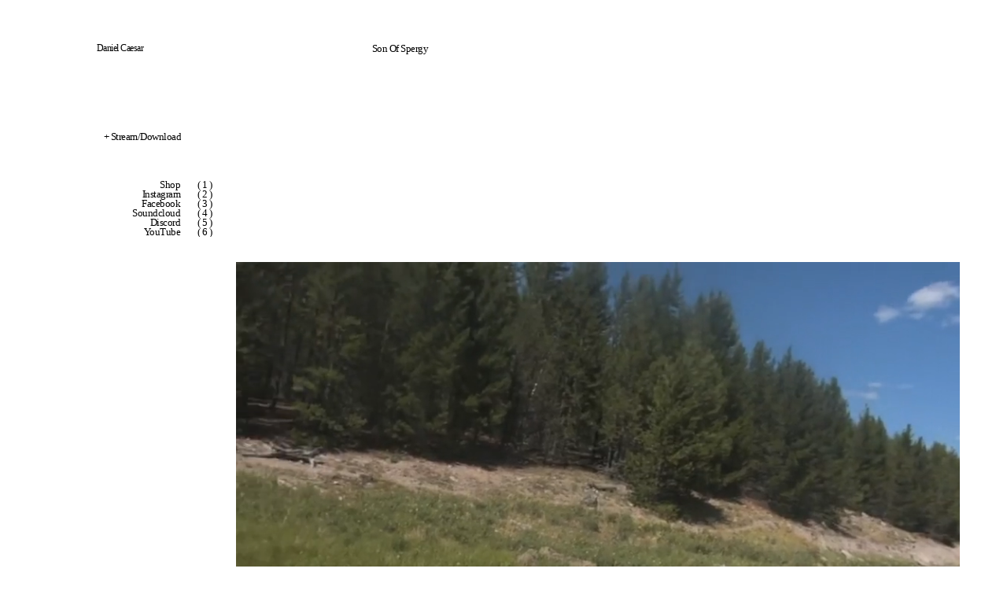

--- FILE ---
content_type: text/html; charset=UTF-8
request_url: https://www.sonofspergy.com/
body_size: 27413
content:
<!DOCTYPE html>
<html lang="en-US" class="no-js">

<head><link media="all" href="https://www.sonofspergy.com/wp-content/cache/autoptimize/1607/css/autoptimize_ad96f600b1a055b67c5b08412e36c365.css" rel="stylesheet">
    <meta charset="UTF-8">
    <meta name="viewport" content="width=device-width, initial-scale=1">
    <title>Home - Daniel Caesar</title>
    <link rel="profile" href="http://gmpg.org/xfn/11">
        <script type="application/javascript">
window.dataLayer = window.dataLayer || []
window.dataLayer.push({
    'waitForPageviewEvent': true,
    'platform': 'Grand Royal',
})
</script><!-- Google Tag Manager -->
<script>(function(w,d,s,l,i){w[l]=w[l]||[];w[l].push({'gtm.start':
new Date().getTime(),event:'gtm.js'});var f=d.getElementsByTagName(s)[0],
j=d.createElement(s),dl=l!='dataLayer'?'&l='+l:'';j.async=true;j.src=
'https://www.googletagmanager.com/gtm.js?id='+i+dl;f.parentNode.insertBefore(j,f);
})(window,document,'script','dataLayer','GTM-MV52PGM');</script>
<!-- End Google Tag Manager -->    <script type="text/javascript">window.PUSH_GLOBAL = {geo_ip_country: 'US', ip_lookup: 'varnish'};</script><meta name='robots' content='index, follow, max-image-preview:large, max-snippet:-1, max-video-preview:-1' />

	<!-- This site is optimized with the Yoast SEO plugin v23.7 - https://yoast.com/wordpress/plugins/seo/ -->
	<meta name="description" content="Official Site" />
	<link rel="canonical" href="https://www.sonofspergy.com/" />
	<meta property="og:locale" content="en_US" />
	<meta property="og:type" content="website" />
	<meta property="og:title" content="Home - Daniel Caesar" />
	<meta property="og:description" content="Official Site" />
	<meta property="og:url" content="https://www.sonofspergy.com/" />
	<meta property="og:site_name" content="Daniel Caesar" />
	<meta property="article:modified_time" content="2023-03-21T14:45:52+00:00" />
	<meta name="twitter:card" content="summary_large_image" />
	<script type="application/ld+json" class="yoast-schema-graph">{"@context":"https://schema.org","@graph":[{"@type":"WebPage","@id":"https://www.sonofspergy.com/","url":"https://www.sonofspergy.com/","name":"Home - Daniel Caesar","isPartOf":{"@id":"https://www.sonofspergy.com/#website"},"datePublished":"2022-04-12T22:27:37+00:00","dateModified":"2023-03-21T14:45:52+00:00","description":"Official Site","breadcrumb":{"@id":"https://www.sonofspergy.com/#breadcrumb"},"inLanguage":"en-US","potentialAction":[{"@type":"ReadAction","target":["https://www.sonofspergy.com/"]}]},{"@type":"BreadcrumbList","@id":"https://www.sonofspergy.com/#breadcrumb","itemListElement":[{"@type":"ListItem","position":1,"name":"Home"}]},{"@type":"WebSite","@id":"https://www.sonofspergy.com/#website","url":"https://www.sonofspergy.com/","name":"Daniel Caesar","description":"Official Site","potentialAction":[{"@type":"SearchAction","target":{"@type":"EntryPoint","urlTemplate":"https://www.sonofspergy.com/?s={search_term_string}"},"query-input":{"@type":"PropertyValueSpecification","valueRequired":true,"valueName":"search_term_string"}}],"inLanguage":"en-US"}]}</script>
	<!-- / Yoast SEO plugin. -->


<link rel='dns-prefetch' href='//cdnjs.cloudflare.com' />
<link rel='dns-prefetch' href='//s3.amazonaws.com' />
<link rel='dns-prefetch' href='//fonts.googleapis.com' />
<script type="text/javascript">
/* <![CDATA[ */
window._wpemojiSettings = {"baseUrl":"https:\/\/s.w.org\/images\/core\/emoji\/15.0.3\/72x72\/","ext":".png","svgUrl":"https:\/\/s.w.org\/images\/core\/emoji\/15.0.3\/svg\/","svgExt":".svg","source":{"concatemoji":"https:\/\/www.sonofspergy.com\/wp-includes\/js\/wp-emoji-release.min.js?ver=6.6.4"}};
/*! This file is auto-generated */
!function(i,n){var o,s,e;function c(e){try{var t={supportTests:e,timestamp:(new Date).valueOf()};sessionStorage.setItem(o,JSON.stringify(t))}catch(e){}}function p(e,t,n){e.clearRect(0,0,e.canvas.width,e.canvas.height),e.fillText(t,0,0);var t=new Uint32Array(e.getImageData(0,0,e.canvas.width,e.canvas.height).data),r=(e.clearRect(0,0,e.canvas.width,e.canvas.height),e.fillText(n,0,0),new Uint32Array(e.getImageData(0,0,e.canvas.width,e.canvas.height).data));return t.every(function(e,t){return e===r[t]})}function u(e,t,n){switch(t){case"flag":return n(e,"\ud83c\udff3\ufe0f\u200d\u26a7\ufe0f","\ud83c\udff3\ufe0f\u200b\u26a7\ufe0f")?!1:!n(e,"\ud83c\uddfa\ud83c\uddf3","\ud83c\uddfa\u200b\ud83c\uddf3")&&!n(e,"\ud83c\udff4\udb40\udc67\udb40\udc62\udb40\udc65\udb40\udc6e\udb40\udc67\udb40\udc7f","\ud83c\udff4\u200b\udb40\udc67\u200b\udb40\udc62\u200b\udb40\udc65\u200b\udb40\udc6e\u200b\udb40\udc67\u200b\udb40\udc7f");case"emoji":return!n(e,"\ud83d\udc26\u200d\u2b1b","\ud83d\udc26\u200b\u2b1b")}return!1}function f(e,t,n){var r="undefined"!=typeof WorkerGlobalScope&&self instanceof WorkerGlobalScope?new OffscreenCanvas(300,150):i.createElement("canvas"),a=r.getContext("2d",{willReadFrequently:!0}),o=(a.textBaseline="top",a.font="600 32px Arial",{});return e.forEach(function(e){o[e]=t(a,e,n)}),o}function t(e){var t=i.createElement("script");t.src=e,t.defer=!0,i.head.appendChild(t)}"undefined"!=typeof Promise&&(o="wpEmojiSettingsSupports",s=["flag","emoji"],n.supports={everything:!0,everythingExceptFlag:!0},e=new Promise(function(e){i.addEventListener("DOMContentLoaded",e,{once:!0})}),new Promise(function(t){var n=function(){try{var e=JSON.parse(sessionStorage.getItem(o));if("object"==typeof e&&"number"==typeof e.timestamp&&(new Date).valueOf()<e.timestamp+604800&&"object"==typeof e.supportTests)return e.supportTests}catch(e){}return null}();if(!n){if("undefined"!=typeof Worker&&"undefined"!=typeof OffscreenCanvas&&"undefined"!=typeof URL&&URL.createObjectURL&&"undefined"!=typeof Blob)try{var e="postMessage("+f.toString()+"("+[JSON.stringify(s),u.toString(),p.toString()].join(",")+"));",r=new Blob([e],{type:"text/javascript"}),a=new Worker(URL.createObjectURL(r),{name:"wpTestEmojiSupports"});return void(a.onmessage=function(e){c(n=e.data),a.terminate(),t(n)})}catch(e){}c(n=f(s,u,p))}t(n)}).then(function(e){for(var t in e)n.supports[t]=e[t],n.supports.everything=n.supports.everything&&n.supports[t],"flag"!==t&&(n.supports.everythingExceptFlag=n.supports.everythingExceptFlag&&n.supports[t]);n.supports.everythingExceptFlag=n.supports.everythingExceptFlag&&!n.supports.flag,n.DOMReady=!1,n.readyCallback=function(){n.DOMReady=!0}}).then(function(){return e}).then(function(){var e;n.supports.everything||(n.readyCallback(),(e=n.source||{}).concatemoji?t(e.concatemoji):e.wpemoji&&e.twemoji&&(t(e.twemoji),t(e.wpemoji)))}))}((window,document),window._wpemojiSettings);
/* ]]> */
</script>


<style id='wp-emoji-styles-inline-css' type='text/css'>

	img.wp-smiley, img.emoji {
		display: inline !important;
		border: none !important;
		box-shadow: none !important;
		height: 1em !important;
		width: 1em !important;
		margin: 0 0.07em !important;
		vertical-align: -0.1em !important;
		background: none !important;
		padding: 0 !important;
	}
</style>

<style id='classic-theme-styles-inline-css' type='text/css'>
/*! This file is auto-generated */
.wp-block-button__link{color:#fff;background-color:#32373c;border-radius:9999px;box-shadow:none;text-decoration:none;padding:calc(.667em + 2px) calc(1.333em + 2px);font-size:1.125em}.wp-block-file__button{background:#32373c;color:#fff;text-decoration:none}
</style>

<style id='global-styles-inline-css' type='text/css'>
body{--wp--preset--color--black: #000000;--wp--preset--color--cyan-bluish-gray: #abb8c3;--wp--preset--color--white: #ffffff;--wp--preset--color--pale-pink: #f78da7;--wp--preset--color--vivid-red: #cf2e2e;--wp--preset--color--luminous-vivid-orange: #ff6900;--wp--preset--color--luminous-vivid-amber: #fcb900;--wp--preset--color--light-green-cyan: #7bdcb5;--wp--preset--color--vivid-green-cyan: #00d084;--wp--preset--color--pale-cyan-blue: #8ed1fc;--wp--preset--color--vivid-cyan-blue: #0693e3;--wp--preset--color--vivid-purple: #9b51e0;--wp--preset--gradient--vivid-cyan-blue-to-vivid-purple: linear-gradient(135deg,rgba(6,147,227,1) 0%,rgb(155,81,224) 100%);--wp--preset--gradient--light-green-cyan-to-vivid-green-cyan: linear-gradient(135deg,rgb(122,220,180) 0%,rgb(0,208,130) 100%);--wp--preset--gradient--luminous-vivid-amber-to-luminous-vivid-orange: linear-gradient(135deg,rgba(252,185,0,1) 0%,rgba(255,105,0,1) 100%);--wp--preset--gradient--luminous-vivid-orange-to-vivid-red: linear-gradient(135deg,rgba(255,105,0,1) 0%,rgb(207,46,46) 100%);--wp--preset--gradient--very-light-gray-to-cyan-bluish-gray: linear-gradient(135deg,rgb(238,238,238) 0%,rgb(169,184,195) 100%);--wp--preset--gradient--cool-to-warm-spectrum: linear-gradient(135deg,rgb(74,234,220) 0%,rgb(151,120,209) 20%,rgb(207,42,186) 40%,rgb(238,44,130) 60%,rgb(251,105,98) 80%,rgb(254,248,76) 100%);--wp--preset--gradient--blush-light-purple: linear-gradient(135deg,rgb(255,206,236) 0%,rgb(152,150,240) 100%);--wp--preset--gradient--blush-bordeaux: linear-gradient(135deg,rgb(254,205,165) 0%,rgb(254,45,45) 50%,rgb(107,0,62) 100%);--wp--preset--gradient--luminous-dusk: linear-gradient(135deg,rgb(255,203,112) 0%,rgb(199,81,192) 50%,rgb(65,88,208) 100%);--wp--preset--gradient--pale-ocean: linear-gradient(135deg,rgb(255,245,203) 0%,rgb(182,227,212) 50%,rgb(51,167,181) 100%);--wp--preset--gradient--electric-grass: linear-gradient(135deg,rgb(202,248,128) 0%,rgb(113,206,126) 100%);--wp--preset--gradient--midnight: linear-gradient(135deg,rgb(2,3,129) 0%,rgb(40,116,252) 100%);--wp--preset--font-size--small: 13px;--wp--preset--font-size--medium: 20px;--wp--preset--font-size--large: 36px;--wp--preset--font-size--x-large: 42px;--wp--preset--spacing--20: 0.44rem;--wp--preset--spacing--30: 0.67rem;--wp--preset--spacing--40: 1rem;--wp--preset--spacing--50: 1.5rem;--wp--preset--spacing--60: 2.25rem;--wp--preset--spacing--70: 3.38rem;--wp--preset--spacing--80: 5.06rem;--wp--preset--shadow--natural: 6px 6px 9px rgba(0, 0, 0, 0.2);--wp--preset--shadow--deep: 12px 12px 50px rgba(0, 0, 0, 0.4);--wp--preset--shadow--sharp: 6px 6px 0px rgba(0, 0, 0, 0.2);--wp--preset--shadow--outlined: 6px 6px 0px -3px rgba(255, 255, 255, 1), 6px 6px rgba(0, 0, 0, 1);--wp--preset--shadow--crisp: 6px 6px 0px rgba(0, 0, 0, 1);}:where(.is-layout-flex){gap: 0.5em;}:where(.is-layout-grid){gap: 0.5em;}body .is-layout-flow > .alignleft{float: left;margin-inline-start: 0;margin-inline-end: 2em;}body .is-layout-flow > .alignright{float: right;margin-inline-start: 2em;margin-inline-end: 0;}body .is-layout-flow > .aligncenter{margin-left: auto !important;margin-right: auto !important;}body .is-layout-constrained > .alignleft{float: left;margin-inline-start: 0;margin-inline-end: 2em;}body .is-layout-constrained > .alignright{float: right;margin-inline-start: 2em;margin-inline-end: 0;}body .is-layout-constrained > .aligncenter{margin-left: auto !important;margin-right: auto !important;}body .is-layout-constrained > :where(:not(.alignleft):not(.alignright):not(.alignfull)){max-width: var(--wp--style--global--content-size);margin-left: auto !important;margin-right: auto !important;}body .is-layout-constrained > .alignwide{max-width: var(--wp--style--global--wide-size);}body .is-layout-flex{display: flex;}body .is-layout-flex{flex-wrap: wrap;align-items: center;}body .is-layout-flex > *{margin: 0;}body .is-layout-grid{display: grid;}body .is-layout-grid > *{margin: 0;}:where(.wp-block-columns.is-layout-flex){gap: 2em;}:where(.wp-block-columns.is-layout-grid){gap: 2em;}:where(.wp-block-post-template.is-layout-flex){gap: 1.25em;}:where(.wp-block-post-template.is-layout-grid){gap: 1.25em;}.has-black-color{color: var(--wp--preset--color--black) !important;}.has-cyan-bluish-gray-color{color: var(--wp--preset--color--cyan-bluish-gray) !important;}.has-white-color{color: var(--wp--preset--color--white) !important;}.has-pale-pink-color{color: var(--wp--preset--color--pale-pink) !important;}.has-vivid-red-color{color: var(--wp--preset--color--vivid-red) !important;}.has-luminous-vivid-orange-color{color: var(--wp--preset--color--luminous-vivid-orange) !important;}.has-luminous-vivid-amber-color{color: var(--wp--preset--color--luminous-vivid-amber) !important;}.has-light-green-cyan-color{color: var(--wp--preset--color--light-green-cyan) !important;}.has-vivid-green-cyan-color{color: var(--wp--preset--color--vivid-green-cyan) !important;}.has-pale-cyan-blue-color{color: var(--wp--preset--color--pale-cyan-blue) !important;}.has-vivid-cyan-blue-color{color: var(--wp--preset--color--vivid-cyan-blue) !important;}.has-vivid-purple-color{color: var(--wp--preset--color--vivid-purple) !important;}.has-black-background-color{background-color: var(--wp--preset--color--black) !important;}.has-cyan-bluish-gray-background-color{background-color: var(--wp--preset--color--cyan-bluish-gray) !important;}.has-white-background-color{background-color: var(--wp--preset--color--white) !important;}.has-pale-pink-background-color{background-color: var(--wp--preset--color--pale-pink) !important;}.has-vivid-red-background-color{background-color: var(--wp--preset--color--vivid-red) !important;}.has-luminous-vivid-orange-background-color{background-color: var(--wp--preset--color--luminous-vivid-orange) !important;}.has-luminous-vivid-amber-background-color{background-color: var(--wp--preset--color--luminous-vivid-amber) !important;}.has-light-green-cyan-background-color{background-color: var(--wp--preset--color--light-green-cyan) !important;}.has-vivid-green-cyan-background-color{background-color: var(--wp--preset--color--vivid-green-cyan) !important;}.has-pale-cyan-blue-background-color{background-color: var(--wp--preset--color--pale-cyan-blue) !important;}.has-vivid-cyan-blue-background-color{background-color: var(--wp--preset--color--vivid-cyan-blue) !important;}.has-vivid-purple-background-color{background-color: var(--wp--preset--color--vivid-purple) !important;}.has-black-border-color{border-color: var(--wp--preset--color--black) !important;}.has-cyan-bluish-gray-border-color{border-color: var(--wp--preset--color--cyan-bluish-gray) !important;}.has-white-border-color{border-color: var(--wp--preset--color--white) !important;}.has-pale-pink-border-color{border-color: var(--wp--preset--color--pale-pink) !important;}.has-vivid-red-border-color{border-color: var(--wp--preset--color--vivid-red) !important;}.has-luminous-vivid-orange-border-color{border-color: var(--wp--preset--color--luminous-vivid-orange) !important;}.has-luminous-vivid-amber-border-color{border-color: var(--wp--preset--color--luminous-vivid-amber) !important;}.has-light-green-cyan-border-color{border-color: var(--wp--preset--color--light-green-cyan) !important;}.has-vivid-green-cyan-border-color{border-color: var(--wp--preset--color--vivid-green-cyan) !important;}.has-pale-cyan-blue-border-color{border-color: var(--wp--preset--color--pale-cyan-blue) !important;}.has-vivid-cyan-blue-border-color{border-color: var(--wp--preset--color--vivid-cyan-blue) !important;}.has-vivid-purple-border-color{border-color: var(--wp--preset--color--vivid-purple) !important;}.has-vivid-cyan-blue-to-vivid-purple-gradient-background{background: var(--wp--preset--gradient--vivid-cyan-blue-to-vivid-purple) !important;}.has-light-green-cyan-to-vivid-green-cyan-gradient-background{background: var(--wp--preset--gradient--light-green-cyan-to-vivid-green-cyan) !important;}.has-luminous-vivid-amber-to-luminous-vivid-orange-gradient-background{background: var(--wp--preset--gradient--luminous-vivid-amber-to-luminous-vivid-orange) !important;}.has-luminous-vivid-orange-to-vivid-red-gradient-background{background: var(--wp--preset--gradient--luminous-vivid-orange-to-vivid-red) !important;}.has-very-light-gray-to-cyan-bluish-gray-gradient-background{background: var(--wp--preset--gradient--very-light-gray-to-cyan-bluish-gray) !important;}.has-cool-to-warm-spectrum-gradient-background{background: var(--wp--preset--gradient--cool-to-warm-spectrum) !important;}.has-blush-light-purple-gradient-background{background: var(--wp--preset--gradient--blush-light-purple) !important;}.has-blush-bordeaux-gradient-background{background: var(--wp--preset--gradient--blush-bordeaux) !important;}.has-luminous-dusk-gradient-background{background: var(--wp--preset--gradient--luminous-dusk) !important;}.has-pale-ocean-gradient-background{background: var(--wp--preset--gradient--pale-ocean) !important;}.has-electric-grass-gradient-background{background: var(--wp--preset--gradient--electric-grass) !important;}.has-midnight-gradient-background{background: var(--wp--preset--gradient--midnight) !important;}.has-small-font-size{font-size: var(--wp--preset--font-size--small) !important;}.has-medium-font-size{font-size: var(--wp--preset--font-size--medium) !important;}.has-large-font-size{font-size: var(--wp--preset--font-size--large) !important;}.has-x-large-font-size{font-size: var(--wp--preset--font-size--x-large) !important;}
:where(.wp-block-columns.is-layout-flex){gap: 2em;}:where(.wp-block-columns.is-layout-grid){gap: 2em;}
.wp-block-pullquote{font-size: 1.5em;line-height: 1.6;}
.wp-block-navigation a:where(:not(.wp-element-button)){color: inherit;}
:where(.wp-block-post-template.is-layout-flex){gap: 1.25em;}:where(.wp-block-post-template.is-layout-grid){gap: 1.25em;}
</style>

<style id='grGlobalMainStyles-inline-css' type='text/css'>

        @media only screen and (max-width: 56.25em) {
          .evidon-banner {
            display: -webkit-box !important;
            display: -webkit-flex !important;
            display: -moz-flex !important;
            display: -ms-flexbox !important;
            display: flex !important;
            -webkit-flex-wrap: wrap;
            -moz-flex-wrap: wrap;
            -ms-flex-wrap: wrap;
            flex-wrap: wrap;
            -webkit-box-pack: center;
            -ms-flex-pack: center;
            -webkit-justify-content: center;
            -moz-justify-content: center;
            justify-content: center; }
          .evidon-banner .evidon-banner-collapse-message {
              width: 100%; } }
        

            .evidon-notice-link {
                white-space: nowrap;
            }
            .evidon-consent-link {
                display: -webkit-box;
                display: -webkit-flex;
                display: -moz-flex;
                display: -ms-flexbox;
                display: flex;
                -webkit-box-align: center;
                -ms-flex-align: center;
                -webkit-align-items: center;
                -moz-align-items: center;
                align-items: center;
            }
            .evidon-notice-link a {
                font-size: 100% !important;
            }
        
</style>











<link rel='stylesheet' id='gfont-css' href='https://fonts.googleapis.com/css?family=Lato%3A300%2C400%2C700%2C900&#038;ver=6.6.4' type='text/css' media='all' />

<link rel='stylesheet' id='google-font-Raleway-css' href='https://fonts.googleapis.com/css?family=Raleway&#038;ver=6.6.4' type='text/css' media='all' />
<link rel='stylesheet' id='google-font-Roboto-css' href='https://fonts.googleapis.com/css?family=Roboto&#038;ver=6.6.4' type='text/css' media='all' />
<link rel='stylesheet' id='google-font--css' href='https://fonts.googleapis.com/css?family&#038;ver=6.6.4' type='text/css' media='all' />








<style id='wp-dynamic-css-grand-royal-layout-multipage-header-skin-styles-inline-css' type='text/css'>
  .site-header, .site-header .slide-menu-gr-container { background-color: #ffffff; }  @media only screen and (min-width: 50em){ .site-header.site-header-transparent .slide-menu-gr-container { background-color: transparent; } }  .site-header.site-header-transparent #slide-menu-gr.docked{ background-color: #ffffff; }  .site-header .slide-menu-gr-container { font-family: Roboto; font-weight: 100; }  .site-header #menu-main a { color: #000000; fill: #000000; } .site-header #menu-social a { color: #7a7a7a; fill: #7a7a7a; } .site-header #menu-main a:hover { color: #3d3d3d; fill: #3d3d3d; } .site-header #menu-social a:hover { color: #182b2f; fill: #182b2f; }    .site-header #menu-main .menu-item-social a { fill: #7a7a7a; } .site-header #menu-main .menu-item-social a svg.h, .site-header #menu-main .menu-item-social a img { height: 18px; max-width: 18px; } .site-header #menu-main .menu-item-social a svg.w { width: 18px; max-height: 18px; }  .menu-social-container li, .menu-social-container li a, .menu-social-container li a .icon, .umggr-fixed-social-menu-container li, .umggr-fixed-social-menu-container li a, .umggr-fixed-social-menu-container li .icon { font-size: 18px; color: #7a7a7a; } .umggr-fixed-social-menu-container.umggr-fixed-social-menu-top-left   .umggr-fixed-social-menu   li.community   .community-container   a.community-members-phone-number, .umggr-fixed-social-menu-container.umggr-fixed-social-menu-bottom-left   .umggr-fixed-social-menu   li.community   .community-container   a.community-members-phone-number, .umggr-fixed-social-menu-container.umggr-fixed-social-menu-middle-left   .umggr-fixed-social-menu   li.community   .community-container   a.community-members-phone-number { left: 18px; } .umggr-fixed-social-menu-container.umggr-fixed-social-menu-top-right   .umggr-fixed-social-menu   li.community   .community-container   a.community-members-phone-number, .umggr-fixed-social-menu-container.umggr-fixed-social-menu-bottom-right   .umggr-fixed-social-menu   li.community   .community-container   a.community-members-phone-number, .umggr-fixed-social-menu-container.umggr-fixed-social-menu-middle-right   .umggr-fixed-social-menu   li.community   .community-container   a.community-members-phone-number { right: 18px; }  .site-header #menu-main .active-page a { color: #3d3d3d; }  .site-header .newsletter-header svg { fill: #fff; } .site-header .mobile-nav-header span { background-color: #000000; }  @media screen and (min-width: 800px) { .site-header.site-header-transparent #menu-main a { color: #ffffff; }   .site-header.site-header-transparent #menu-main a:hover { color: #000000; }    .site-header.site-header-transparent #menu-main .active-page a { color: #000000; } }  #slide-menu-gr-peakaboo .slide-menu-gr-child, #slide-menu-gr-filter .slide-menu-gr-filter-toggle, #slide-menu-gr-filter .slide-menu-gr-peakaboo { background-color: #3d3d3d; } #slide-menu-gr-peakaboo .slide-menu-gr-child.slide-menu-transparent { background-color: transparent; }  #slide-menu-gr-peakaboo .slide-menu-gr-child .slide-menu-gr-item a, #slide-menu-gr-filter .slide-menu-gr-peakaboo .slide-menu-gr-item a { color: #ffffff; } #slide-menu-gr-peakaboo .slide-menu-gr-child .slide-menu-gr-item a svg, #slide-menu-gr-filter .slide-menu-gr-peakaboo .slide-menu-gr-item a svg { fill: #ffffff; } #slide-menu-gr-peakaboo .slide-menu-gr-item button.ae-follow-spotify-button { background-color: #000; }  @media screen and (min-width: 800px) { #slide-menu-gr-peakaboo     .slide-menu-gr-child.slide-menu-transparent     .slide-menu-gr-item     a,   #slide-menu-gr-filter     .slide-menu-gr-peakaboo     .slide-menu-transparent     .slide-menu-gr-item     a { color: #ffffff; }   #slide-menu-gr-peakaboo     .slide-menu-gr-child.slide-menu-transparent     .slide-menu-gr-item     a svg,   #slide-menu-gr-filter     .slide-menu-gr-peakaboo     .slide-menu-transparent     .slide-menu-gr-item       a svg { fill: #ffffff; } }  #slide-menu-gr-filter .slide-menu-gr-filter-toggle { color: #000; background-color: #ffffff; }  #slide-menu-gr-filter .slide-menu-gr-filter-toggle:hover { color: #000000; } #slide-menu-gr-peakaboo .slide-menu-gr-child .slide-menu-gr-item a, #slide-menu-gr-filter .slide-menu-gr-peakaboo .slide-menu-gr-item a { color: #000; }  #slide-menu-gr-peakaboo .slide-menu-gr-child .slide-menu-gr-item a:hover, #slide-menu-gr-filter .slide-menu-gr-peakaboo .slide-menu-gr-item a:hover { opacity: 0.6; filter: alpha(opacity=60); color: #182b2f; }  .slide-menu-gr-container .slide-menu-gr-parent .slide-menu-gr-item a:hover { color: #ffffff; } .site-header-transparent   .slide-menu-gr-container   .slide-menu-gr-parent   .slide-menu-gr-item   a:hover { color: #ffffff; } .slide-menu-gr-container   .slide-menu-gr-parent   .slide-menu-gr-item.with-children   .slide-menu-gr-child   .slide-menu-gr-item   a { color: #ffffff; opacity: 0.6; filter: alpha(opacity=60); }  @media screen and (min-width: 800px) { .site-header-transparent     .slide-menu-gr-container     .slide-menu-gr-parent     .slide-menu-gr-item     a:hover,   .slide-menu-gr-container     .slide-menu-gr-parent     .slide-menu-gr-item.with-children     .slide-menu-gr-child.slide-menu-transparent     .slide-menu-gr-item     a { color: #ffffff; }   .slide-menu-gr-container     .slide-menu-gr-parent     .slide-menu-gr-item.with-children     .slide-menu-gr-child     .slide-menu-gr-item     a { color: #000000; opacity: 1; filter: alpha(opacity=100); } }  #slide-menu-gr-peakaboo   .slide-menu-gr-child.slide-menu-transparent   .slide-menu-gr-item   a:hover, #slide-menu-gr-filter   .slide-menu-gr-peakaboo   .slide-menu-transparent   .slide-menu-gr-item   a:hover { color: #000000; opacity: 1; filter: alpha(opacity=100); }  .page-navigation.bar .back-button { background-color: #ffffff; } .page-navigation.bar .back-button polyline { stroke: #000; }  .site-header .header-mailing-list .ae-cform-container a { background-color: #000000; color: #fff; }  .site-header .header-mailing-list .ae-cform-container a:hover { color: #fff; opacity: 0.6; filter: alpha(opacity=60); } #umggr-loader { background-color: #ffffff; } #umggr-splash { background-color: #ffffff; } .close-modal, .splash-mute-unmute { background-color: #000000; } .splash-mute-unmute a { color: #000; }    
</style>
<style id='wp-dynamic-css-grand-royal-layout-multipage-footer-skin-styles-inline-css' type='text/css'>
  #site-footer .footer-links { background-color: #fefefe; color: #000000; }  #site-footer .footer-legal { background-color: #ffffff; }  #site-footer .footer-legal a { color: #000; }  #site-footer .footer-legal a:hover { opacity: 0.6; filter: alpha(opacity=60); color: #000; }  #site-footer .footer-social-menu a { color: #000000; fill: #000000; } #site-footer .footer-social-menu button.ae-follow-spotify-button { background-color: #000000; } #site-footer .footer-social-menu a svg .background { fill: #fefefe; }  #site-footer .footer-social-menu a:hover { color: #6b6b6b; fill: #6b6b6b; } #site-footer .footer-social-menu button.ae-follow-spotify-button { background-color: #7a7a7a; } #site-footer .footer-social-menu button.ae-follow-spotify-button:hover { background-color: #6b6b6b; }  #site-footer .footer-social-menu li svg.h { height: 18px; max-width: 18px; } #site-footer .footer-social-menu li svg.w { width: 18px; max-height: 18px; } #site-footer .footer-social-menu li .icon.fa { font-size: 18px; } #site-footer button.ae-follow-spotify-button { background-color: #000; }  #site-footer .footer-social-menu button.ae-follow-spotify-button { background-color: #7a7a7a; } #site-footer .footer-social-menu button.ae-follow-spotify-button:hover { background-color: #7a7a7a; }  #site-footer .footer-links .ae-cform-container { color: #000000; }  #site-footer .footer-links .ae-cform-container a { background-color: #000000; color: #fff; }  #site-footer .footer-links .ae-cform-container a:hover { color: #fff; opacity: 0.6; filter: alpha(opacity=60); }  #site-footer .mobile-spacer { background-color: #ffffff; }  #site-footer [id^="menu-social"] .menu-item a { color: #7a7a7a; fill: #7a7a7a; }  #site-footer [id^="menu-social"] .menu-item a:hover { color: #182b2f; fill: #182b2f; }  #site-footer [id^="menu-social"] a .icon.fa { color: #7a7a7a; fill: #7a7a7a; }  #site-footer [id^="menu-social"] a .icon.fa:hover { color: #182b2f; fill: #182b2f; }  #docked-menu-gr { background-color: #000000; } #docked-menu-gr ul li svg { fill: #ffffff; }   
</style>
<style id='wp-dynamic-css-grand-royal-layout-multipage-homesections-skin-styles-inline-css' type='text/css'>
  .home #home-news-section .section-header h2, .home #home-news-section .slide-snippet h2 { color: #000; }  .home #home-news-section .section-header a, .home #home-news-section .slide-snippet a, .home #home-news-section .news-tiled a.news-load-more { color: #000; }  .home #home-news-section .section-header a:hover, .home #home-news-section .slide-snippet a:hover, .home #home-news-section .news-tiled a.news-load-more:hover { color: #000; }  .home #home-news-section .color-palette-bg { background-color: #aa2330; }  .home #home-news-section .news-tiled a.news-load-more, .home #home-news-section .section-header { background-color: #aa2330; }    .video-overlay i { background-color: #aa2330; color: #000; }    .video-overlay .mute-unmute:before { background-color: #aa2330; color: #000; }  .home #home-video-section .section-header { background-color: #aa2330; }    .home #home-tour-section #tour-message, .home #home-tour-section .tour-table header, .home #home-tour-section p { color: #000; }  .home #home-tour-section.home { border-top: 1px solid #aa2330; }  .home #home-tour-section .tour-table .tour-table-row-date a, .home #home-tour-section .tour-table .tour-table-row-venue a, .home #home-tour-section .tour-table .tour-table-row-city a, .home #home-tour-section .tour-table .tour-table-row-tickets a { color: #000; }  .home #home-tour-section .tour-table .tour-table-row-date a:hover, .home #home-tour-section .tour-table .tour-table-row-venue a:hover, .home #home-tour-section .tour-table .tour-table-row-city a:hover, .home #home-tour-section .tour-table .tour-table-row-tickets a:hover { opacity: 0.6; filter: alpha(opacity=60); color: #000; }  .home #home-tour-section .page-navigation.button .a-button { background-color: #aa2330; color: #000; }  .home #home-tour-section .section-header { background-color: #aa2330; }    .home #home-store-section .section-header h2 { color: #000; }  #home-store-section .section-header a { color: #000; }  .home #home-store-section .section__inner a { color: #000; }  .home #home-store-section .section__inner a:hover { color: #000; }  .home #home-store-section > .section-header { background-color: #aa2330; }  .home #home-store-section .section-footer__inner button { background-color: #aa2330; color: #000; }  .home #home-store-section .section__inner, .home #home-store-section .section__inner h1, .home #home-store-section .section__inner h2, .home .umg-component-cart .cart-panel, .home .umg-component-cart .cart-panel h1, .home .umg-component-cart .cart-panel h2, .home .umg-component-cart .cart-panel h3, .home .umg-component-cart .tab .icon, .home .umg-component-cart .quantity__button, .home .umg-component-cart .cart-footer__checkout .button:nth-child(2) { color: #000; }  .home #home-store-section .product-swatches__values .value { background-color: #aa2330; color: #000; border: 1px solid #000; }  .home #home-store-section .quantity__button, .home #home-store-section div .button:not(.kt-button) { background-color: #aa2330; color: #000; }  .home #home-store-section .product-swatches__values .value:hover { border: 1px solid #aa2330; }  .home #home-store-section .product-swatches__values .value.-is-selected { border-color: #000; outline: #aa2330 solid 1px }  .home #home-store-section .product-swatches__values .value:focus { outline: #000 solid 2px }  .home .umg-component-cart .cart-panel { background-color: #aa2330; }  .home .umg-component-cart .tab, .home .umg-component-cart .cart-item__remove, .home .umg-component-cart .quantity__button, .home .umg-component-cart .cart-footer__checkout .button:nth-child(2) { background-color: #aa2330; }  .home .umg-component-cart .cart-footer__checkout .button:last-child { color: #000; border: 1px solid #aa2330; }    .home #home-videos-section .section-header h2, .home #home-videos-section .slider-gr .video-slider .slide-snippet h2, .home #home-videos-section .slider-gr .video-slider .slide-image h2, .home #home-videos-section .slider-gr .video-slider .slide-snippet span, .home #home-videos-section .umg-gr-display-layout-slider-v2 h2 { color: #000; }  .home #home-videos-section .umg-gr-display-layout-slider-v2 .play-button:hover { background-color: #000; }  .home #home-videos-section .umg-gr-display-layout-slider-v2 .play-button{ background-color: #000; color: #aa2330; }  #home-videos-section .section-header a { color: #000; }  #home-videos-section .section-header a:hover { color: #000; }  #home-videos-section .section-header, .home #home-videos-section .color-palette-bg { background-color: #aa2330; }  .home #home-videos-section .video-slick-container .slick-arrow { color: #000; }  .home #home-videos-section .video-slick-container .slick-arrow:hover { color: #000; }  @media only screen and (max-width: 50em) { .home #home-videos-section .slider-gr .video-slider .slick-arrow { background-color: #aa2330; } }    .home #home-photo-section .section-header h2, .home #home-photo-section .photo-gallery-container .slick-arrow { color: #000; }  #home-photo-section .section-header a { color: #000; }  #home-photo-section .section-header a:hover { color: #000; }  #home-photo-section .section-header { background-color: #aa2330; }    .home #home-music-section, .home #home-music-section .section-header h2, .home #home-music-section .c-exhibition .item-title .title { color: #000000; }  #home-music-section .section-header a, .home #home-music-section .umggr-swiper-container .umggr-swiper-button, .home #home-music-section .umggr-swiper-container .umggr-swiper-button .fa-circle { color: #ffffff; }  #home-music-section .section-header a:hover { color: #5e5e5e; }  #home-music-section .section-header, .home #home-music-section .c-music-button { background-color: #000000; }  .home .disco-tiled .grid-item .release-title-overlay h2 { color: #000000; }  .home #home-music-section .home-music-shortcode-container .slick-arrow{ color: #ffffff; }  .home #home-music-section .home-music-shortcode-container .slick-arrow:hover{ color: #5e5e5e; }    .home #home-newsletter-section .section-header h2 { color: #000; }  .home #home-newsletter-section { color: #000; }  .home #home-newsletter-section a { color: #000; }  .home #home-newsletter-section a:hover { color: #000; }  .home #home-newsletter-section .section-header { background-color: #aa2330; }    .home #home-custom-html-section { color: #000; }  .home #home-custom-html-section a { color: #000; }  .home #home-custom-html-section a:hover { color: #000; }  .home #home-custom-html-section .section-header { bacground-color: #aa2330; }    .home #home-artists-section .section-header h2 { color: #000; }  #home-artists-section .section-header a { color: #000; }  #home-artists-section .section-header a:hover { color: #000; }  #home-artists-section .section-header { background-color: #aa2330; }  .home #home-artists-section h3 { color: #000; }    .home #home-embed-section .section-header h2, .home #home-embed-section p { color: #000; }  .home #home-embed-section .section-header a, .home #home-embed-section a { color: #000; }  .home #home-embed-section .section-header a:hover, .home #home-embed-section a:hover { color: ; }  .home #home-embed-section .section-header { background-color: #aa2330; }
</style>
<style id='wp-dynamic-css-grand-royal-layout-multipage-frontend-skin-styles-inline-css' type='text/css'>
     @font-face { font-family: Raleway; font-weight: 400; font-style: normal; }  @font-face { font-family: Raleway; font-weight: 400; font-style: italic; }  @font-face { font-family: Raleway; font-weight: 700; font-style: normal; }  @font-face { font-family: Raleway; font-weight: 700; font-style: italic; }  .tour-load-more, .music-filter, body { font-family: Raleway; font-weight: normal; background-color: #ffffff; color: #000; }  h1, h2, h3 { color: #000; }  .section-header h2, .section-header a { color: #ffffff; }  .section-header a.link { color: #000; }    .custom-header-font-family > h1, .custom-header-font-family > h2, .custom-header-font-family > h3, .custom-header-font-family .section-header h1, .custom-header-font-family .section-header h2, .custom-header-font-family .section-header h3, .custom-header-font-family div[class*='title-container'] h1, .custom-header-font-family .c-artist-header .title, .custom-header-font-family .c-artist-header .subtitle, #release.custom-header-font-family h1, #custom-page.custom-header-font-family .single-post header h1, #custom-page.custom-header-font-family .single-post header h2, #custom-page.custom-header-font-family .single-post header h3, #news-post.custom-header-font-family .single-post h1, #about.custom-header-font-family header h1, #embed-page.custom-header-font-family h1 { font-family: 'Roboto' !important; }  .custom-header-font-weight > h1, .custom-header-font-weight > h2, .custom-header-font-weight > h3, .custom-header-font-weight .section-header h1, .custom-header-font-weight .section-header h2, .custom-header-font-weight .section-header h3, .custom-header-font-weight div[class*='title-container'] h1, .custom-header-font-weight .c-artist-header .title, .custom-header-font-weight .c-artist-header .subtitle, #release.custom-header-font-weight h1, #custom-page.custom-header-font-weight .single-post header h1, #custom-page.custom-header-font-weight .single-post header h2, #custom-page.custom-header-font-weight .single-post header h3, #news-post.custom-header-font-weight .single-post h1, #about.custom-header-font-weight header h1, #embed-page.custom-header-font-weight h1 { font-weight: normal; !important; }  .custom-header-font-style > h1, .custom-header-font-style > h2, .custom-header-font-style > h3, .custom-header-font-style .section-header h1, .custom-header-font-style .section-header h2, .custom-header-font-style .section-header h3, .custom-header-font-style div[class*='title-container'] h1, .custom-header-font-style .c-artist-header .title, .custom-header-font-style .c-artist-header .subtitle, #release.custom-header-font-style h1, #custom-page.custom-header-font-style .single-post header h1, #custom-page.custom-header-font-style .single-post header h2, #custom-page.custom-header-font-style .single-post header h3, #news-post.custom-header-font-style .single-post h1, #about.custom-header-font-style header h1, #embed-page.custom-header-font-style h1 { font-style: normal; !important; }  .custom-header-font-size > h1, .custom-header-font-size .section-header h1, .custom-header-font-size div[class*='title-container'] h1, .custom-header-font-size .c-artist-header .title, #release.custom-header-font-size h1, #custom-page.custom-header-font-size .single-post header h1, #news-post.custom-header-font-size .single-post h1, #about.custom-header-font-size header h1, #embed-page.custom-header-font-size h1 { font-size: ; !important; line-height: 1.2; }  .custom-header-font-size > h2, .custom-header-font-size .section-header h2, .custom-header-font-size div[class*='title-container'] h2, #custom-page.custom-header-font-size .single-post header h2, .custom-header-font-size .c-artist-header .subtitle { font-size: calc( / 1.5); !important; line-height: 1.2; }  .custom-header-font-size > h3, .custom-header-font-size div[class*='title-container'] h3, #custom-page.custom-header-font-size .single-post header h3 { font-size: calc( / 1.75); !important; line-height: 1.2; }  .custom-header-font-size > h4, .custom-header-font-size > h5, .custom-header-font-size > h6{ font-size: 120%; !important; line-height: 1.2; }    .custom-caption-font-family .c-slider_music__inner .text__content h2.title, .custom-caption-font-family .disco-tiled.isotope-gallery .release-title-overlay h2, .custom-caption-font-family .umggr-disco-jukebox .umggr-swiper-slide .umggr-swiper-html-content .release-title h2, .custom-caption-font-family .c-exhibition.c-exhibition__music h3.title, .custom-caption-font-family .umg-gr-display-layout-slick .video-slider .slide-content h2.caption, .custom-caption-font-family .umg-gr-display-layout-slider-v2 .video-slider .video__content h2.caption, .custom-caption-font-family .umg-gr-display-layout-grid .isotope-gallery-item .slide-snippet h2.caption, .custom-caption-font-family .c-exhibition__video .item-title .title, .custom-caption-font-family .umg-gr-display-layout-slider #video-gallery h2, .custom-caption-font-family .news-tiled .slide-snippet h2, .custom-caption-font-family #artists .slide-title h3, .custom-caption-font-family .section__inner h2, .custom-caption-font-family.photo-galleries .slider-gr .slider-gr-title h2 { font-family: 'Roboto'; !important; }  .custom-caption-font-weight .c-slider_music__inner .text__content h2.title, .custom-caption-font-weight .disco-tiled.isotope-gallery .release-title-overlay h2, .custom-caption-font-weight .umggr-disco-jukebox .umggr-swiper-slide .umggr-swiper-html-content .release-title h2, .custom-caption-font-weight .c-exhibition.c-exhibition__music h3.title, .custom-caption-font-weight .umg-gr-display-layout-slick .video-slider .slide-content h2.caption, .custom-caption-font-weight .umg-gr-display-layout-slider-v2 .video-slider .video__content h2.caption, .custom-caption-font-weight .umg-gr-display-layout-grid .isotope-gallery-item .slide-snippet h2.caption, .custom-caption-font-weight .c-exhibition__video .item-title .title, .custom-caption-font-weight .umg-gr-display-layout-slider #video-gallery h2, .custom-caption-font-weight .news-tiled .slide-snippet h2, .custom-caption-font-weight #artists .slide-title h3, .custom-caption-font-weight .section__inner h2, .custom-caption-font-weight.photo-galleries .slider-gr .slider-gr-title h2 { font-weight: normal; !important; }  .custom-caption-font-style .c-slider_music__inner .text__content h2.title, .custom-caption-font-style .disco-tiled.isotope-gallery .release-title-overlay h2, .custom-caption-font-style .umggr-disco-jukebox .umggr-swiper-slide .umggr-swiper-html-content .release-title h2, .custom-caption-font-style .c-exhibition.c-exhibition__music h3.title, .custom-caption-font-style .umg-gr-display-layout-slick .video-slider .slide-content h2.caption, .custom-caption-font-style .umg-gr-display-layout-slider-v2 .video-slider .video__content h2.caption, .custom-caption-font-style .umg-gr-display-layout-grid .isotope-gallery-item .slide-snippet h2.caption, .custom-caption-font-style .c-exhibition__video .item-title .title, .custom-caption-font-style .umg-gr-display-layout-slider #video-gallery h2, .custom-caption-font-style .news-tiled .slide-snippet h2, .custom-caption-font-style #artists .slide-title h3, .custom-caption-font-style .section__inner h2, .custom-caption-font-style.photo-galleries .slider-gr .slider-gr-title h2 { font-style: normal; !important; }  .custom-caption-font-size .c-slider_music__inner .text__content h2.title, .custom-caption-font-size .disco-tiled.isotope-gallery .release-title-overlay h2, .custom-caption-font-size .umggr-disco-jukebox .umggr-swiper-slide .umggr-swiper-html-content .release-title h2, .custom-caption-font-size .c-exhibition.c-exhibition__music h3.title, .custom-caption-font-size .umg-gr-display-layout-slick .video-slider .slide-content h2.caption, .custom-caption-font-size .umg-gr-display-layout-slider-v2 .video-slider .video__content h2.caption, .custom-caption-font-size .umg-gr-display-layout-grid .isotope-gallery-item .slide-snippet h2.caption, .custom-caption-font-size .c-exhibition__video .item-title .title, .custom-caption-font-size .umg-gr-display-layout-slider #video-gallery h2, .custom-caption-font-size .news-tiled .slide-snippet h2, .custom-caption-font-size #artists .slide-title h3, .custom-caption-font-size .section__inner h2, .custom-caption-font-size.photo-galleries .slider-gr .slider-gr-title h2 { font-size: ; !important; line-height: 1.2; }    .custom-button-font-family .news-tiled a.news-load-more, .custom-button-font-family .page-navigation.button .a-button, .custom-button-font-family .ae-cform-container input[type="submit"], .custom-button-font-family .a-button, #release.custom-button-font-family .page-navigation.button .a-button, .custom-button-font-family .store-container .section-footer__button-underlay .button .button__label, .custom-button-font-family .store-contain .section-footer__button-underlay .button .button__label, #tour.custom-button-font-family a.track-link, #tour.custom-button-font-family a.my-city-link, #tour.custom-button-font-family a.tour-btn, #home-tour-section.custom-button-font-family a.track-link, #home-tour-section.custom-button-font-family a.my-city-link, #home-tour-section.custom-button-font-family a.tour-btn { font-family: ''; !important; }  .custom-button-font-family .cart-footer__checkout span.button__label{ font-family: ''; !important; display: inline-block; }  .custom-button-font-weight .news-tiled a.news-load-more, .custom-button-font-weight .page-navigation.button .a-button, .custom-button-font-weight .ae-cform-container input[type="submit"], .custom-button-font-weight .a-button, #release.custom-button-font-weight .page-navigation.button .a-button, .custom-button-font-weight .store-container .section-footer__button-underlay .button .button__label, .custom-button-font-weight .store-contain .section-footer__button-underlay .button .button__label, .custom-button-font-weight .cart-footer__checkout span.button__label, #tour.custom-button-font-weight a.track-link, #tour.custom-button-font-weight a.my-city-link, #tour.custom-button-font-weight a.tour-btn, #home-tour-section.custom-button-font-weight a.track-link, #home-tour-section.custom-button-font-weight a.my-city-link, #home-tour-section.custom-button-font-weight a.tour-btn { font-weight: normal; !important; }  .custom-button-font-style .news-tiled a.news-load-more, .custom-button-font-style .page-navigation.button .a-button, .custom-button-font-style .ae-cform-container input[type="submit"], .custom-button-font-style .a-button, #release.custom-button-font-style .page-navigation.button .a-button, .custom-button-font-style .store-container .section-footer__button-underlay .button .button__label, .custom-button-font-style .store-contain .section-footer__button-underlay .button .button__label, .custom-button-font-style .cart-footer__checkout span.button__label, #tour.custom-button-font-style a.track-link, #tour.custom-button-font-style a.my-city-link, #tour.custom-button-font-style a.tour-btn, #home-tour-section.custom-button-font-style a.track-link, #home-tour-section.custom-button-font-style a.my-city-link, #home-tour-section.custom-button-font-style a.tour-btn { font-style: normal; !important; }  .custom-button-font-size .news-tiled a.news-load-more, .custom-button-font-size .page-navigation.button .a-button, .custom-button-font-size .ae-cform-container input[type="submit"], .custom-button-font-size .a-button, #release.custom-button-font-size .page-navigation.button .a-button, .custom-button-font-size .store-container .section-footer__button-underlay .button .button__label, .custom-button-font-size .store-contain .section-footer__button-underlay .button .button__label, .custom-button-font-size .cart-footer__checkout span.button__label, #tour.custom-button-font-size a.track-link, #tour.custom-button-font-size a.my-city-link, #tour.custom-button-font-size a.tour-btn, #home-tour-section.custom-button-font-size a.track-link, #home-tour-section.custom-button-font-size a.my-city-link, #home-tour-section.custom-button-font-size a.tour-btn { font-size: ; !important; line-height: 1.8; }  a, .slick-dots li.slick-active button:before, #news-post .single-post .post-contents a, .tour-table a, .slick-prev, .slick-next, .footer-social-menu a, #artistsFeaturedSlider .slick-prev:after, #artistsFeaturedSlider .slick-next:after, #artistsFeaturedSlider .slick-dots li button:before, #photosFeaturedSlider .slick-prev:after, #photosFeaturedSlider .slick-next:after, #photosFeaturedSlider .slick-dots li button:before, #videosFeaturedSlider .slick-prev:after, #videosFeaturedSlider .slick-next:after, #videosFeaturedSlider .slick-dots li button:before, #newsFeaturedSlider .slick-prev:after, #newsFeaturedSlider .slick-next:after, #newsFeaturedSlider .slick-dots li button:before { color: #000; fill: #000; }  a .svg-icon svg { fill: #000; }  li:hover a .svg-icon svg, a:hover .svg-icon svg { fill: #ffffff; }  li:hover a .svg-icon svg path:first-child, a:hover .svg-icon svg path:first-child { fill: transparent; }  a:hover, a:focus, .slick-dots li.slick-active:hover button:before, .slick-dots li:hover button:before, #news-post .single-post .post-contents a:hover, .tour-table a:hover, #tour .tour-table a:hover, .slick-prev:hover, .slick-prev:focus, .slick-next:hover, .slick-next:focus, #artistsFeaturedSlider .slick-prev:hover:after, #artistsFeaturedSlider .slick-next:hover:after, #artistsFeaturedSlider .slick-dots li button:hover:before, #photosFeaturedSlider .slick-prev:hover:after, #photosFeaturedSlider .slick-next:hover:after, #photosFeaturedSlider .slick-dots li button:hover:before, #videosFeaturedSlider .slick-prev:hover:after, #videosFeaturedSlider .slick-next:hover:after, #videosFeaturedSlider .slick-dots li button:hover:before, #newsFeaturedSlider .slick-prev:hover:after, #newsFeaturedSlider .slick-next:hover:after, #newsFeaturedSlider .slick-dots li button:hover:before { color: #000; fill: #000; }  #newsFeaturedSlider .slide-panel ul li>a:hover { color: #000; fill: #000; }    #docked-menu-gr .slide-menu-burger span { background-color: #000; }    .page-navigation.button .a-button { background-color: #000000; color: #ffffff; }  .page-navigation.button .a-button:hover { color: #ffffff; opacity: 0.6; filter: alpha(opacity=60); }  .page-navigation.button .a-button .umggr-spinner.-small { display: none; }  .page-navigation.button .a-button.-is-loading .umggr-spinner { display: inline-block; }    .promo .slider-gr.wide-slide .slider-gr-slide .slide-snippet { background-color: #000000; }  .promo p { font-family: Raleway; font-weight: normal; color: #ffffff; }    .video-overlay i { background-color: #ffffff; color: #000000; }    .video-overlay .mute-unmute:before { background-color: #ffffff; color: #000000; }    #home-store-section.home, #home-photo-section.home, #home-videos-section.home, #home-tour-section.home, #home-news-section.home, #home-embed-section.home, #home-custom-html-section.home, #home-music-section.home, #home-artists-section.home, #home-newsletter-section.home, .multiple-custom-sections { background-position: center center; background-size: cover; background-repeat: no-repeat; margin: 0 auto; padding: 2rem 0; max-width: 100%; }  #home-store-section.home { background-image: ; background-position: center center; background-size: cover; background-repeat: no-repeat; }  #home-photo-section.home { background-image: ; background-position: center center; background-size: cover; background-repeat: no-repeat; }  #home-videos-section.home { background-image: ; background-position: center center; background-size: cover; background-repeat: no-repeat; }  #home-tour-section.home { background-image: ; background-position: center center; background-size: cover; background-repeat: no-repeat; }  #home-news-section.home { background-image: ; background-position: center center; background-size: cover; background-repeat: no-repeat; }  #home-embed-section.home { background-image: ; background-position: center center; background-size: cover; background-repeat: no-repeat; }  #home-newsletter-section.home { background-image: ; background-position: center center; background-size: cover; background-repeat: no-repeat; }  #home-custom-html-section.home { background-image: ; background-position: center center; background-size: cover; background-repeat: no-repeat; }  #home-music-section.home { background-image: ; background-position: center center; background-size: cover; background-repeat: no-repeat; }  #home-artists-section.home { background-image: ; background-position: center center; background-size: cover; background-repeat: no-repeat; }  @media only screen and (max-width: 800px) { #home-store-section.home { background-image: ; background-position: center center; background-size: cover; background-repeat: no-repeat; }      #home-photo-section.home { background-image: ; background-position: center center; background-size: cover; background-repeat: no-repeat; }      #home-videos-section.home { background-image: ; background-position: ; background-size: ; background-repeat: no-repeat; }      #home-tour-section.home { background-image: ; background-position: center center; background-size: cover; background-repeat: no-repeat; }      #home-news-section.home { background-image: ; background-position: center center; background-size: cover; background-repeat: no-repeat; }      #home-embed-section.home { background-image: ; background-position: center center; background-size: cover; background-repeat: no-repeat; }      #home-newsletter-section.home { background-image: ; background-position: center center; background-size: cover; background-repeat: no-repeat; }      #home-custom-html-section.home { background-image: ; background-position: center center; background-size: cover; background-repeat: no-repeat; }      #home-music-section.home { background-image: ; background-position: center center; background-size: cover; background-repeat: no-repeat; }      #home-artists-section.home { background-image: ; background-position: center center; background-size: cover; background-repeat: no-repeat; } }    @media only screen and (max-width: 50em) { .home #home-videos-section .slider-gr .video-slider .slick-arrow { background-color: #000000; } }     .section-header { background-color: #000000; color: #ffffff; }  .section-header a.roll-link:hover { color: #ffffff; }    .tour-table .tour-table-row-date a, .tour-table .tour-table-row-venue a, .tour-table .tour-table-row-city a, .tour-table .tour-table-row-country a  { color: #000; }  .tour-grid .tour-table-row-date a, .tour-grid .tour-table-row-venue a, .tour-grid .tour-table-row-city a, .tour-grid .tour-table-row-country a{ color: #ffffff; }  .tour-table .tour-table-row-date a:hover, .tour-table .tour-table-row-venue a:hover, .tour-table .tour-table-row-city a:hover, .tour-table .tour-table-row-country a:hover { opacity: 0.6; filter: alpha(opacity=60); color: #000; }  .tour-grid .tour-table-row-date a:hover, .tour-grid .tour-table-row-venue a:hover, .tour-grid .tour-table-row-city a:hover, .tour-grid .tour-table-row-country a:hover{ opacity: 0.6; filter: alpha(opacity=60); color: #ffffff; }  .tour-load-more { text-transform: uppercase; }  .tour-load-more, .tour-table .tour-load-more, .tour-table .tour-btn-bar a, .tour-grid .tour-load-more, .tour-grid .tour-btn-bar a { color: #000; fill: #000; }  #tour .tour-load-more:hover, #tour .tour-table .tour-load-more:hover, #tour .tour-table .tour-btn-bar a:hover, #tour .tour-grid .tour-load-more:hover, #tour .tour-grid .tour-btn-bar a:hover { fill: #000; }  #home-tour-section .tour-table .tour-btn-bar a:hover, #home-tour-section .tour-grid .tour-btn-bar a:hover { opacity: 0.6; }  #home-tour-section.home { border-top: 1px solid #000; }    .tour-grid .tour-grid--container .tour-grid--item { background-color: #000000; }     .c-exhibition__item { background-color: #ffffff; font-family: Raleway; font-weight: normal; }  .c-exhibition .item-title .title { color: #000; }    .umggr-swiper-html-content .release-title, .umggr-swiper-html-content .release-subtitle, .umggr-swiper-html-content .discog-item { background-color: #000000; }  .umggr-swiper-html-content .links-contain { background-color: #ffffff; }  .umggr-swiper-container .umggr-swiper-button { color: #000; }  .umggr-swiper-container .umggr-swiper-button .fa-circle { color: #000000; }    .c-music-button { background-color: #000000; }  .c-exhibition .item-buttons .c-music-button a, .c-exhibition .item-buttons .c-music-button svg { color: #000; fill: #000 !important; }  .c-exhibition .item-buttons .c-music-button a:hover, .c-exhibition .item-buttons .c-music-button svg:hover { color: #000; fill: #000 !important; }    #release .release-header { background-color: #000000; }  #release .download-links .open-links, body .c-slider_music .download-links .open-links { background-color: #ffffff; }  #release .download-links .links-contain, body .c-slider_music .download-links .links-contain { background-color: #ffffff; }  #release .download-links .links-contain a, .c-slider_music .download-links .links-contain a { color: #000; }  #release .download-links .links-contain li a .svg-icon svg, .c-slider_music .download-links .links-contain li a .svg-icon svg { fill: #000; }  #release .download-links .links-contain li a .svg-icon svg path, .c-slider_music .download-links .links-contain li a .svg-icon svg path { fill: #000; }  #release .download-links .links-contain li a .svg-icon svg path:first-child, .c-slider_music .download-links .links-contain li a .svg-icon svg path:first-child:not(.youtubemusic) { fill: #ffffff; }  #release .download-links .links-contain li:hover, .c-slider_music .download-links .links-contain li:hover { background-color: #000000; }  #release .download-links .links-contain.full-logo, .c-slider_music .download-links .links-contain.full-logo { background-color: #ffffff; }  #release .download-links .links-contain.full-logo li:hover, .c-slider_music .download-links .links-contain.full-logo li:hover { background-color: #ffffff; }  #release .download-links .links-contain.full-logo li:hover a, .c-slider_music .download-links .links-contain.full-logo li:hover a { color: #000; }  #release .release-track-row-item { border-bottom: 1px solid #000; color: #000; --track-num-color: #000; }  .disco-tiled .grid-item .release-title-overlay h2 { color: #ffffff; }  #musicFeaturedSlider { background-color: #ffffff; }    .c-exhibition__video .item-description .description { color: #000; }  .c-exhibition__video .item-description .description a { color: #000; }  .c-exhibition__video .item-description .description a:hover { color: ; }    .videos .umg-gr-display-layout-slider-v2 .slider-gr .video-slider .slider-gr-slide .slide-v2-overlay .play-button-wrapper .play-button, .videos .umg-gr-display-layout-slider-v2 .slider-gr .video-slider .slider-gr-slide .video__content .play-button-wrapper .play-button { background-color: #000; color: #ffffff; }  .videos .umg-gr-display-layout-slider-v2 .slider__controls .slick__button { color: #000; }  #videosFeaturedSlider, #videosFeaturedSlider:before, #videosFeaturedSlider:after { background-color: #ffffff; }    .share-links a { background-color: #000000; color: #ffffff; }  .share-links a:hover { background-color: #000000; color: #ffffff; opacity: 0.6; filter: alpha(opacity=60); box-shadow: 0; }    .pager .pager-digit li a { color: #000; }  .pager .pager-digit .current { background-color: #000000; color: #000; border-bottom-color: #000; }  .pager .pager-digit li a:hover { background-color: #000000; box-shadow: inset 0 0 1px #000000; color: #ffffff; border-bottom-color: #000; }    .photo-galleries .slider-gr .slide-content .image-caption, .photo-galleries .grid-item .image-caption { font-family: Raleway; color: #000; background-color: #ffffff; }    .grand-royal-section-store a, .grand-royal-section-store a h2 { color: #000; }    .color-palette-bg { background-color: #000000; }    .fancybox-is-open .fancybox-bg { background-color: #ffffff; opacity: 0.85; }  .fancybox-toolbar { margin: 25px; opacity: 1; visibility: visible; }  .fancybox-toolbar button { background-color: ; color: #000; }  .fancybox-toolbar button:hover { background-color: #ffffff; color: #000; }  #umggr-nav-overlay { background-color: #ffffff; color: #000; opacity: 0.9; }    .news-tiled a.news-load-more { background-color: #000000; color: #ffffff; }    .news-tiled .slide-snippet a { color: #ffffff; }  .news-tiled .slide-snippet h2 { color: #000; }  .related-news-slider .umggr-related-news-swiper .umggr-swiper-nav-pagination .swiper-pagination-bullet { background: #000; }    .c-artist-storeslist .list .item { background-color: #000000; }  .c-artist-tabs__header { border-bottom: 1px solid #ffffff; }  @media only screen and (min-width: 23.44em) { .c-artist-tabs__header { border-bottom: none; } }  .c-artist-tabs__header .tabs .item, .c-artist-tabs__panels { color: #000; background-color: #000000; }  .c-artist-tabs__header .tabs .button { background-color: #000000; border-left: 1px solid #ffffff; }  .c-artist-tabs__header .tabs .button svg polyline { stroke: #000; }  .c-artist-tabs__panels .rte { color: #000; }  .c-artist-tabs__panels .rte a { color: #000; }  .c-artist-tabs__panels .rte a:hover { color: #000; }  .c-related-products .horizontal-line { border-top: 1px solid #000; }  .umggr-artist-swiper-pagination .swiper-pagination-bullet { background: #ffffff; }  .umggr-artist-swiper-pagination .swiper-pagination-bullet-active { background: #000000; }  .c-artist-storeslist .list .item { border-bottom: 1px solid #ffffff; color: #000; }  .c-artist-storeslist .list .item:hover { border-bottom: 1px solid #ffffff; color: #000; }  .c-artist-videoslider .c-video-slider .slide-overlay { color: #000; }     #custom-page .single-post header h1 { font-family: Raleway; font-weight: normal; color: #000; }  #custom-page .single-post article { font-family: Raleway; font-weight: normal; color: #000; }  #custom-page .single-post .post-contents a { font-family: Raleway; font-weight: normal; color: #000; }  #custom-page .single-post .post-contents a:hover { color: #000; }      .site-search__panel { background-color: #ffffff; }  .c-search-input .button { background-color: #000000; }  .c-search-input .button svg { fill: #ffffff; }  .search-results__header { background-color: #000000; }  .c-search-input__close svg { fill: #000; }    .umggr-transcend-cookie-choices-footer-container:before { content: ""; }  @media only screen and (min-width: 768px) { .umggr-transcend-cookie-choices-footer-container:before { content: "/"; padding: 0 5px; float: left; } }  .umggr-transcend-cookie-choices-footer { cursor: pointer; }  .umggr-transcend-cookie-choices-footer:hover { opacity: 0.6; }  #_evidon_banner { background:  !important; }  #_evidon_banner #_evidon-message { color:  !important; }  #_evidon_banner #_evidon-message a { color:  !important; }  #_evidon_banner #_evidon-message a:hover { color:  !important; }  #_evidon_banner svg.evidon-banner-icon, #_evidon_banner svg.evidon-banner-icon path { fill:  !important; color:  !important; stroke:  !important; }  #_evidon_banner button { color:  !important; background:  !important; }  #_evidon_banner button:hover { opacity: 0.9; }    .umggr-locale-form { background-color: #ffffff; color: #000; }  .umggr-locale-form-submit { background-color: #000000; color: #ffffff; }  .umggr-locale-switch .flag-icon { -webkit-box-shadow: 0 0 0 1px #000000; box-shadow: 0 0 0 1px #000000; }  .umggr-locale-switch:hover .flag-icon { -webkit-box-shadow: 0 0 0 1px #3d3d3d; box-shadow: 0 0 0 1px #3d3d3d; }  @media screen and (min-width: 800px) { .site-header.site-header-transparent .umggr-locale-switch .flag-icon { -webkit-box-shadow: 0 0 0 1px #ffffff; box-shadow: 0 0 0 1px #ffffff; }      .site-header.site-header-transparent .umggr-locale-switch:hover .flag-icon { -webkit-box-shadow: 0 0 0 1px #000000; box-shadow: 0 0 0 1px #000000; } }
</style>
<link rel='stylesheet' id='grand-royal-layout-multipage-custom-frontend-styles-css' href='https://www.sonofspergy.com/wp-content/cache/autoptimize/1607/css/autoptimize_single_31a8adf404488188eded7fec5e9751e2.css?ver=1752271437' type='text/css' media='all' />
<script type="text/javascript" src="https://www.sonofspergy.com/wp-includes/js/jquery/jquery.min.js?ver=3.7.1" id="jquery-core-js"></script>
<script type="text/javascript" src="https://www.sonofspergy.com/wp-includes/js/jquery/jquery-migrate.min.js?ver=3.4.1" id="jquery-migrate-js"></script>
<script type="text/javascript" src="https://www.sonofspergy.com/wp-content/plugins/umg-grand-royal-theme-plugin/js/shortcodes/preloader.js?ver=3.2.2" id="umggr-preloader-script-js"></script>
<script type="text/javascript" src="https://www.sonofspergy.com/wp-content/plugins/umg-grand-royal-theme-plugin/js/shortcodes/filters.js?ver=3.2.2" id="umggr-filters-js"></script>
<script type="text/javascript" src="https://www.sonofspergy.com/wp-content/plugins/push-global/public/js/push-global-public.js?ver=1.2.42" id="push-global-js"></script>
<script type="text/javascript" id="push-global-autocolor-js-extra">
/* <![CDATA[ */
var PUSH_AUTOCOLOR = {"elementSelectors":["#_evidon-collapse-message","#_evidon-decline-button","#_evidon-accept-button","#_evidon-option-button","#_evidon-message","#_evidon-message a"]};
/* ]]> */
</script>
<script type="text/javascript" src="https://www.sonofspergy.com/wp-content/plugins/push-global/public/js/autocolor/autocolor.js?ver=1.2.42" id="push-global-autocolor-js"></script>
<script type="text/javascript" src="https://www.sonofspergy.com/wp-content/plugins/umg-grand-royal-theme-plugin//js/libs/gsock/TweenMax.min.js?ver=1.20.2" id="umggr-tweenmax-js"></script>
<script type="text/javascript" src="https://www.sonofspergy.com/wp-content/plugins/umg-grand-royal-theme-plugin//js/libs/gsock/plugins/ScrollToPlugin.min.js?ver=1.9.0" id="umggr-scrolltoplugin-js"></script>
<script type="text/javascript" id="umggr-deeplink-js-extra">
/* <![CDATA[ */
var UMGGR_Deeplink_Module = [];
/* ]]> */
</script>
<script type="text/javascript" src="https://www.sonofspergy.com/wp-content/plugins/umg-grand-royal-theme-plugin/js/modules/deeplink.js?ver=3.2.2" id="umggr-deeplink-js"></script>
<script type="text/javascript" id="umggr-cookie-positioner-js-extra">
/* <![CDATA[ */
var UMGGR_Cookie_Positioner_Module = [];
/* ]]> */
</script>
<script type="text/javascript" src="https://www.sonofspergy.com/wp-content/plugins/umg-grand-royal-theme-plugin/js/modules/cookie-positioner.js?ver=3.2.2" id="umggr-cookie-positioner-js"></script>
<script type="text/javascript" src="https://www.sonofspergy.com/wp-content/plugins/umg-grand-royal-theme-plugin/js/libs/isotope.pkgd.min.js?ver=3.0.4" id="jqisotope-js"></script>
<script type="text/javascript" src="https://www.sonofspergy.com/wp-content/plugins/umg-grand-royal-theme-plugin/js/libs/loadMoreResults.js?ver=3.2.2" id="umggr-js-loadMoreResults-js"></script>
<script type="text/javascript" id="umggr-modal-js-js-extra">
/* <![CDATA[ */
var UMGGR_Splash_Shortcode = {"is_home":"1","disable_cookies":"1","autoplay_setting":"null","video_format":"mp4"};
/* ]]> */
</script>
<script type="text/javascript" src="https://www.sonofspergy.com/wp-content/plugins/umg-grand-royal-theme-plugin/js/shortcodes/splash.js?ver=3.2.2" id="umggr-modal-js-js"></script>
<script type="text/javascript" src="https://www.sonofspergy.com/wp-content/plugins/umg-grand-royal-theme-plugin/js/shortcodes/search.js?ver=3.2.2" id="umggr-search-js"></script>
<script type="text/javascript" src="https://www.sonofspergy.com/wp-content/themes/umg-grand-royal-theme/layouts/multipage/assets/js/libs/mobile-detect/mobile-detect.js?ver=6.6.4" id="umggr-mobile-detect-js"></script>
<script type="text/javascript" src="https://www.sonofspergy.com/wp-content/themes/umg-grand-royal-theme/layouts/multipage/assets/js/libs/enquire.min.js?ver=2.1.6" id="script-enquire-js"></script>
<script type="text/javascript" src="https://cdnjs.cloudflare.com/ajax/libs/gsap/1.20.3/TweenMax.min.js?ver=1.20.3" id="umggr-greensock-core-js"></script>
<script type="text/javascript" src="https://www.sonofspergy.com/wp-content/themes/umg-grand-royal-theme/layouts/multipage/assets/js/libs/ytbackground/jquery.youtubebackground.js?ver=6.6.4" id="umggr-jquery-ytbackground-js"></script>
<script type="text/javascript" src="https://www.sonofspergy.com/wp-content/plugins/appreciation-engine-social-sign-in/js/int-tel-input/intlTelInput.min.js?ver=2.14.37" id="intl-tel-input-js"></script>
<script type="text/javascript" src="https://www.sonofspergy.com/wp-content/plugins/appreciation-engine-social-sign-in/js/int-tel-input/utils.js?ver=2.14.37" id="intl-tel-input-utils-js"></script>
<script type="text/javascript" id="ae-wp-frontend-js-extra">
/* <![CDATA[ */
var intlTelInputData = {"smsCountries":{"1":[]}};
/* ]]> */
</script>
<script type="text/javascript" src="https://www.sonofspergy.com/wp-content/plugins/appreciation-engine-social-sign-in/js/ae_wp_frontend.js?ver=2.14.37" id="ae-wp-frontend-js"></script>
<script type="text/javascript" id="ae-wp-js-js-extra">
/* <![CDATA[ */
var AEJSWP = {"plugin_version":"2.14.37","ajaxurl":"https:\/\/www.sonofspergy.com\/wp-admin\/admin-ajax.php","ajax_action_login":"ae_social_signin_user_login_ajax","redirect_action_login":"ae_social_signin_user_login_redirect","ajax_action_get_logout_url":"ae_social_signin_get_logout_url_ajax","ajax_action_send_user_optins":"ae_social_signin_send_user_optins","ajax_action_user_check_captcha":"ae_social_signin_user_check_captcha","login_status_messages":["fail","WordPress user created & logged-in","WordPress user found & logged-in","WordPress user found, but not logged-in (logged-in session disabled)","WordPress user created, but not logged-in (logged-in session disabled)","WordPress user record creation disabled"],"login_fail_status_messages":["","Unspecified error","No access token","AE API error","Missing miniumum required fields (AEUserID, Username or Email)","More than 1 WordPress user record with this AE_User_ID! Doing nothing - contact an admin!","Cannot create the WordPress user account - you have not been signed-in.<br\/><br\/>This can occur if you have another Admin user account on this WordPress install with the same email or username.<br\/><br\/>Please signup with a different email and\/or username.","A WordPress user is already logged in, please log-out first","Email not yet verified"],"ae_js_path":"https:\/\/umg.theappreciationengine.com\/w-v1.8\/js\/4","debug":"","flow_type":"detect","extra_fields_screen":"after","extra_fields":{"email":{"required":true,"label":"email"},"username":{"required":true,"label":"username"},"password":{"label":"password"},"postcode":{"required":false,"label":"zip or postal code"}},"minimum_age":"","analytics_tracking_delegate":"trackingDelegate.AEConnect","services":"facebook,twitter,youtube,spotify,tumblr","flow_css":"https:\/\/s3.amazonaws.com\/umg-ae-static-assets\/umg-ae-wp-global-default.css","verify_email":"","flow_text":{"login_header":"Sign in with your social network account","register_header":"Sign in with your social network account","error_header":"Sorry, there seems to be a problem","add_info_header":"Additional Information","add_info_button":"Submit","forgot_password_link":"Forgot password?","recover_password_link":"Recover Password","have_account_link":"Already have an account?","need_help_link":"need help?","create_account_link":"create an account","verify_email_header":"Verify Email","verify_email_sent":"A verification email will be sent to","verify_email_instructions":"Please click the link in the email to confirm your address and continue.","verify_email_success_button":"OK","verify_email_retry_button":"Retry","verify_email_success_header":"Success.","verify_email_success_message":"Your email was successfully verified.","verify_email_error_header":"Sorry.","verify_email_error_message":"That is not a valid activation url, or the url has expired. Please double check your email, or trigger a new activation email.","reset_pw_header":"Reset Password","reset_pw_sent":"A verification email will be sent to","reset_pw_instructions":"Please click the link in the email to confirm your address and reset your password.","reset_pw_button":"Submit","reset_pw_confirm_header":"Reset Password - Confirm","reset_pw_confirm_instructions":"Please enter a new password...","reset_pw_confirm_button":"Confirm","reset_pw_done_header":"Reset Password - Done!","reset_pw_done_message":"Your password has been reset.","reset_pw_done_button":"OK"},"no_email":"","hide_email_form":"","social_first":"1","ae_logout_url":"https:\/\/umg.theappreciationengine.com\/brand\/umg\/logout?auth_method=direct&return_url=https%3A%2F%2Fwww.sonofspergy.com","ae_logout_url_bare":"https:\/\/umg.theappreciationengine.com\/brand\/umg\/logout?auth_method=direct","wp_logout_url":"https:\/\/umg.theappreciationengine.com\/brand\/umg\/logout?auth_method=direct&return_url=https:\/\/www.sonofspergy.com\/wp-login.php?action=logout&redirect_to=https%3A%2F%2Fwww.sonofspergy.com&_wpnonce=8e074b939c","return_url":"https:\/\/www.sonofspergy.com\/wp-admin\/admin-ajax.php?action=ae_social_signin_user_login_redirect&return_url=https%3A%2F%2Fwww.sonofspergy.com","login_redirect_url":"","user_logged_in":"","email_format":{"background_color":"","font_size":"14","font_family":"arial","font_color":"#000000","show_header":"1","header_background_color":"#474747","header_font_color":"","image_url":"https:\/\/s3.amazonaws.com\/umg-ae-static-assets\/1x1px.gif","reset_pw_email_subject":"Password Reset Request for www.sonofspergy.com","reset_pw_email_message":"We have received a password reset request for this e-mail address to login to the above site.  Click the following link to authorise and receive your new password. <br><br>  For help please contact info@umusic.com <br><br> Privacy Policy: https:\/\/privacypolicy.umusic.com\/privacy.html","reset_pw_email_link":"Reset Password","verify_email_subject":"Verify  Email Request for www.sonofspergy.com","verify_email_message":"Click the link below to verify that you used this email address to login or register. <br><br> We need your verification to ensure that no-one is using your email address without your permission. <br><br> You will not be sent any marketing unless you opt in to do so","verify_email_link":"Verify Email","show_footer":"1","footer_background_color":"#474747","footer_font_color":"","logo_img_url":"https:\/\/s3.amazonaws.com\/umg-ae-static-assets\/umg-logo.jpg","logo_link":"","copyright":"Universal Music Group"},"sso_type":"disabled","validation_target":"","ajax_login":"","ajax_update_class":"ae-wp-ajax-update","disable_logged_in_session":"","disable_wp_user_record":"","logged_in_salutation":"Welcome, {USERNAME}","auth_connected":"","widget_cta":"Sign In","profile_link":"","profile_link_url":"","logout_link":"Sign Out","extra_info":{"global":{"bottom":{"text":"<a href=\"https:\/\/privacypolicy.umusic.com\" target=\"_blank\">Privacy Policy<\/a> | <a href=\"https:\/\/privacypolicy.umusic.com\/terms\" target=\"_blank\">Terms & Conditions<\/a>"}}},"date_format":"MM-DD-YYYY","aejsready_handlers":[],"mailingListFormCompletedCallbacks":[],"event_waiters":{},"data_filters":{},"custom_forms":{"1":{"id":1,"type_id":"2","page_url":"","modal_display":"0","modal_display_cta":"Newsletter Sign Up","recaptcha_key":"","block_signup_submit":"2","block_login_redirect":false,"signin_options":{"2":{"id":99,"ae-slug":"","ae-service":"","label":"Email","enabled":true}},"expanded_email":"1","opt_ins":{"1":{"id":"1","label":"Daniel Caesar","optin-type":"email","casl_label":"Daniel Caesar","pre_checked":1},"2":{"id":"2","label":"Republic Records","optin-type":"email","casl_label":"Republic Records","pre_checked":1}},"opt_ins_position":"above","opt_ins_email_label":"Sign up to receive email updates and offers from:","opt_ins_sms_label":"Sign up to receive sms updates and offers from:","opt_ins_terms":"<div id=\"terms\" style=\"overflow: auto;display: block;margin: 0 auto;font-size: 10px;padding: 0px 0 12px;text-align: center\">Emails will be sent by or on behalf of Universal Music Group 2220 Colorado Ave, Santa Monica, CA 90404 (310) 865-4000. You may withdraw your consent at any time. <a href=\"https:\/\/privacypolicy.umusic.com\/\" target=\"_blank\">Privacy Policy<\/a> \/ <a href=\"https:\/\/www.universalmusic.com\/CCPA\/\" target=\"_blank\">Do Not Sell My Personal Information<\/a><\/div>","opt_ins_all_terms":"","opt_ins_casl_all_terms":"","opt_ins_casl_enabled":"1","opt_ins_casl_terms":"<div id=\"terms\" style=\"overflow: auto;display: block;margin: 0 auto;font-size: 10px;padding: 0px 0 12px;text-align: center\">Emails will be sent by or on behalf of Universal Music Group 2220 Colorado Ave, Santa Monica, CA 90404 (310) 865-4000. You may withdraw your consent at any time. <a href=\"https:\/\/privacypolicy.umusic.com\/\" target=\"_blank\">Privacy Policy<\/a> \/ <a href=\"https:\/\/www.universalmusic.com\/CCPA\/\" target=\"_blank\">Do Not Sell My Personal Information<\/a><\/div>","opt_ins_sms":"<div id=\"sms-terms\" class=\"sms-optin-terms\" style=\"padding-bottom: 5px;overflow: auto;display: block;margin: 0 auto;font-size: 9px;text-align: center\">By selecting an artist SMS opt-in and submitting this form, I agree to receive text messages from and about that artist (including prerecorded and\/or by autodialer). Up to 20 messages per month per opt-in. Consent is not a condition of any purchase. Reply STOP to cancel, Reply HELP for help. Msg &amp; Data Rates may apply. See <a href=\"https:\/\/privacy.umusic.com\/terms\" target=\"_blank\">Terms<\/a> and <a href=\"https:\/\/privacypolicy.umusic.com\/\" target=\"_blank\">Privacy Policy<\/a><\/div>","opt_ins_casl_sms":"<div id=\"sms-terms\" class=\"sms-optin-terms\" style=\"padding-bottom: 5px;overflow: auto;display: block;margin: 0 auto;font-size: 9px;text-align: center\">By selecting an artist SMS opt-in and submitting this form, I agree to receive text messages from and about that artist (including prerecorded and\/or by autodialer). Up to 20 messages per month per opt-in. Consent is not a condition of any purchase. Reply STOP to cancel, Reply HELP for help. Msg &amp; Data Rates may apply. See <a href=\"https:\/\/privacy.umusic.com\/terms\" target=\"_blank\">Terms<\/a> and <a href=\"https:\/\/privacypolicy.umusic.com\/\" target=\"_blank\">Privacy Policy<\/a><\/div>","flow_labels":{"signin_title":"Newsletter","additional_info_title":"WE NEED A LITTLE MORE INFO...","mailing_list_success":"Thank you for signing up!","login_button":"Login","register_button":"Submit","cancel_button":"Cancel","forgot_password":"Forgot Password?","not_registered":"Not yet registered?","already_registered":"Already registered?","verify_email_title":"THANK YOU!","verify_email_instructions":"Thank you for registering! We have sent a confirmation email to {USEREMAIL}. Click the link to confirm your email address.Please check your spam folder for the email, if it does not arrive, click this link...","verify_email_resend_link":"resend verification email","reset_password_title":"RESET YOUR PASSWORD","reset_password_instructions":"Please enter your email address and we will send you an email to verify your account and reset your password.","reset_password_instructions_sent":"Click the link in the email to verify and reset your password","reset_password_button":"RESET","reset_password_login_link":"Login with your existing account","reset_password_register_link":"Register for a new account","enter_new_password_instructions":"Please enter a new password","reset_password_confirm_password_label":"ae_social_signin_cform_label_reset_password_confirm_password_label_1","update_password_button":"RESET","reset_password_success_message":"Your password has been updated!","email_form_divider_title":"","form_error_captcha_incomplete":"Please complete the Captcha","form_error_incomplete":"Please complete the form","form_error_incomplete_optins":"Please select one of the Sign-up options","form_error_age_check_fail":"Sorry, you are not allowed to register","form_error_account_exists":"Email account already exists with a different password, please use the login form to sign-in","form_error_no_account":"No account exists with those credentials","form_error_email_not_found":"No account found with that email"},"field_labels":{"email":"email","password":"password","username":"username","firstname":"first name","surname":"last name","gender":"gender","birthdate":"birthdate (dd-mm-yyyy)","address":"address (main)","addressline2":"address (apt, etc)","city":"city","state":"state \/ province \/ region","country":"country","postcode":"zip or postal code","homephone":"home phone #","mobilephone":"mobile phone #","website":"website or blog","bio":"tell us about yourself...","password-confirm":"confirm password"},"appearance":{"header_img":"","header_attachment_id":"","bg_color":"","bg_img":"","inherit_fonts":"1","inherit_font_weight":"inherit","inherit_font_size":"","register_button_top_colour":"","register_button_bottom_colour":"","register_button_border_colour":"","center_align_cform_title":"0","title_text_colour":"","warning_text_colour":"","title_text_size":"","social_button_text_size":"","form_text_colour":""},"date_format":"DD-MM-YYYY","form_fields":{"email":{"Email":"0"},"country":{"Country":"1"}}}},"aejs_async_load":"1","disable_jquery_modal_enqueue":"","safari_incognito_error":"Hello, trying to sign up?<br\/>It looks like you're using private browsing mode on Safari. You can disable private browsing on Safari, or use private browsing in Chrome\/Firefox to sign up!","cookies_disabled_error":"Hello, trying to sign up?<br\/>It looks like cookies are disabled in your browser. Enable cookies to sign up!","customForms":[],"vv_auto_post_enabled":""};
/* ]]> */
</script>
<script type="text/javascript" src="https://www.sonofspergy.com/wp-content/plugins/appreciation-engine-social-sign-in/js/min/ae_wp-min.js?ver=2.14.37" id="ae-wp-js-js"></script>
<script type="text/javascript" src="https://www.sonofspergy.com/wp-content/plugins/appreciation-engine-social-sign-in/libraries/parsley/js/parsley.min.js?ver=2.14.37" id="parsley-js-js"></script>
<script type="text/javascript" src="https://www.sonofspergy.com/wp-content/plugins/appreciation-engine-social-sign-in/libraries/jquery-modal/jquery.modal.min.js?ver=2.14.37" id="jquery-modal-js"></script>
<script type="text/javascript" src="https://s3.amazonaws.com/umg-analytics/umgaal.min.js?ver=1.0" id="umg-aal-js-js"></script>
<script type="text/javascript" id="umg-aal-wp-js-js-extra">
/* <![CDATA[ */
var UMGAALWP = {"debug_enabled":"0","plugins":{"ae_connect":true,"umg_ecrm":true,"ae_social_follow":true,"nextgen_gallery":false,"login_for_content":false,"subscriptions":false,"new_royalslider":false,"add_this":false,"umg_live":true,"epoch":false,"gigpress":false,"bands_in_town":false,"revslider":false,"stackla":false},"services":{"you_tube":true},"party_service_id":"100113500","party_service_name":"Daniel Caesar"};
/* ]]> */
</script>
<script type="text/javascript" src="https://www.sonofspergy.com/wp-content/plugins/umg-aal/js/umg-aal-wp.js?ver=1.2" id="umg-aal-wp-js-js"></script>
<link rel="https://api.w.org/" href="https://www.sonofspergy.com/wp-json/" /><link rel="alternate" title="JSON" type="application/json" href="https://www.sonofspergy.com/wp-json/wp/v2/pages/6" /><link rel="EditURI" type="application/rsd+xml" title="RSD" href="https://www.sonofspergy.com/xmlrpc.php?rsd" />
<meta name="generator" content="WordPress 6.6.4" />
<link rel='shortlink' href='https://www.sonofspergy.com/' />
<link rel="alternate" title="oEmbed (JSON)" type="application/json+oembed" href="https://www.sonofspergy.com/wp-json/oembed/1.0/embed?url=https%3A%2F%2Fwww.sonofspergy.com%2F" />
<link rel="alternate" title="oEmbed (XML)" type="text/xml+oembed" href="https://www.sonofspergy.com/wp-json/oembed/1.0/embed?url=https%3A%2F%2Fwww.sonofspergy.com%2F&#038;format=xml" />
<meta name="robots" content="noimageai">
<meta name="robots" content="noai">
<script type="application/ld+json">[{
        "@context" : "http://schema.org",
        "@type" : "MusicEvent",
        "name" : "Friday August 28th 2026 - Victoria Park",
        "startDate" : "2026-08-28T13:00",
        "location" : {
          "@type" : "Place",
          "name" : "Victoria Park",
          "address" : "London, United Kingdom  "
        },"offers" : {
            "@type" : "Offer",
            "url" : "https://www.bandsintown.com/t/1036849493?app_id=umg_republicrecords_danielcaesar&came_from=267&utm_medium=api&utm_source=public_api&utm_campaign=ticket"
          }},{
        "@context" : "http://schema.org",
        "@type" : "MusicEvent",
        "name" : "Saturday August 29th 2026 - Victoria Park",
        "startDate" : "2026-08-29T14:00",
        "location" : {
          "@type" : "Place",
          "name" : "Victoria Park",
          "address" : "London, United Kingdom  "
        },"offers" : {
            "@type" : "Offer",
            "url" : "https://www.bandsintown.com/t/1036809124?app_id=umg_republicrecords_danielcaesar&came_from=267&utm_medium=api&utm_source=public_api&utm_campaign=ticket"
          }}]</script><link rel="icon" href="https://www.sonofspergy.com/wp-content/uploads/sites/1607/2022/04/Daniel-Caesar-2-3-150x71.png" sizes="32x32" />
<link rel="icon" href="https://www.sonofspergy.com/wp-content/uploads/sites/1607/2022/04/Daniel-Caesar-2-3.png" sizes="192x192" />
<link rel="apple-touch-icon" href="https://www.sonofspergy.com/wp-content/uploads/sites/1607/2022/04/Daniel-Caesar-2-3.png" />
<meta name="msapplication-TileImage" content="https://www.sonofspergy.com/wp-content/uploads/sites/1607/2022/04/Daniel-Caesar-2-3.png" />
</head>

<body class="home page-template-default page page-id-6 wp-embed-responsive page-home umggr-page6">
    <!-- Google Tag Manager (noscript) -->
<noscript><iframe src='https://www.googletagmanager.com/ns.html?id=GTM-MV52PGM'
height='0' width='0' style='display:none;visibility:hidden'></iframe></noscript>
<!-- End Google Tag Manager (noscript) --><link rel="stylesheet" href="https://cdnjs.cloudflare.com/ajax/libs/slick-carousel/1.8.1/slick.min.css" integrity="sha512-yHknP1/AwR+yx26cB1y0cjvQUMvEa2PFzt1c9LlS4pRQ5NOTZFWbhBig+X9G9eYW/8m0/4OXNx8pxJ6z57x0dw==" crossorigin="anonymous" />
    
    <div id="page" class="noSlides">
      
        <div id="slide-menu-gr-peakaboo" class="slide-menu-gr-peakaboo--mobile-only">

            
        </div>

        
        <!--Start Site Header-->
        <header id="site-header" class="site-header site-header">
            <div class="flex-wrap flex">

                <!--Start header flex container -->
                <div class="flex-item flex -dynamic-header -top-left">

                    <div  class="artist-logo flex-item"><a href="https://www.sonofspergy.com" class=""><h1 class="-is-visually-hidden">Daniel Caesar</h1></a></div>                </div>
                <div class="flex-item flex -dynamic-header -middle">
                                    </div>
                <div class="flex-item flex -dynamic-header -top-right">
                    
                                        <section class=" main-nav--mobile-only">
                        
<!-- Mobile nav header -->
<div class="main-nav flex-item">
    <div class="mobile-nav-header slide-menu-toggle">
        <span></span>
        <span></span>
        <span></span>
    </div>
</div>
                    </section>
                </div>
            </div>
            <!--End header flex container -->

        </header>

        
        <!--End Header-->
        <main id="main-content">
                        <!--Home page section shortcodes include 'home' class-->
<div class="home" id="home">
    <section class="promo home " style=" max-width:1260px;" data-headerType="slickslider">
    <!--        <div class="inner" >-->
    
                <div class="slider-gr wide-slide -custom-width" data-hide-pagination="">
<div class="slider-gr-container promo-slider">
</div></div>    <!--        </div>-->
</section>

    <section class="home         " id="home-newsletter-section">
                <div class="newsletter-container  flex flex-col content-type-blocks">            
            <header class="flex wrap-padding flex-col">
                                    <style>.ae-cform-modal-container, .ae-cform-container {font-family: inherit; font-size: inherit; color: inherit;}.ae-cform-modal-container, .ae-cform-container, .ae-cform-item span, .ae-cform-title {font-weight: inherit;-webkit-font-smoothing: antialiased;}</style><div class='ae-cform-container   a26278e7f6 newsletter-centered' data-ae-cform-id='1' id='ae-cform-container-1'   data-hash-selector='a26278e7f6' data-form-count='0'><section class="newsletter-container newsletter-centered"><div class="newsletter-wrapper"><div class="ae-newsletter-content-grid-cell">    <h2 class="ae-cform-title" id="ae-cform-title-1" style="display:none;">Newsletter</h2><div class="ae-cform-signin-options" id="ae-cform-signin-options-1" style="display:none;"><div class="ae-cform-signin-options-list"><a href="#"  style="display:none;"" data-ae-cform-social-button-service-id="email" class="ae-cform-social-link email" onclick="event.preventDefault(); jQuery(this).parents('.ae-cform-modal-container,.ae-cform-container').find('#ae-cform-email-container-1').slideToggle();"><i class="fas fa-envelope"></i><span class="ae-cform-signin-button" id="ae-cform-signin-button-email">Email</span></a></div><hr/></div><div class="ae-cform-email-container" id="ae-cform-email-container-1" style="display:none;"><div class="ae-cform-email-reg-container" id="ae-cform-email-reg-container-1" ><form id="ae-cform-email-reg-1"   class="newsletter-content"
                method="post" novalidate="novalidate" data-parsley-validate data-parsley-trigger="keyup"><div class="ae-cform-error-block"></div><div class="form-inputs"><div class="input-item"><div
             class="ae-cform-item ae-cform-item-email"
             id="ae-cform-reg-item-email-1" ><label for="ae-cform-input-reg-email-1"><span>email</span></label>
                    <input
                        class="ae-cform-input" name="email"
                        id="ae-cform-input-reg-email-1"
                        type="email"
                        spellcheck="false"
                        data-parsley-error-message="A valid email is required."
                         
                    >
                </div></div><div class="input-item"><div
             class="ae-cform-item ae-cform-item-country"
             id="ae-cform-reg-item-country-1" ><label for="ae-cform-input-reg-country-1"><div class="cform-required-field"><span>* </span><span>country</span></div></label><div class="ae-cform-select"><select class="ae-cform-input ae-cform-input-country" name="country" data-ae-cform-id="1" id="ae-cform-input-reg-country-1"1><option value="">Select...</option><option value="AF">Afghanistan</option><option value="AX">Åland Islands</option><option value="AL">Albania</option><option value="DZ">Algeria</option><option value="AS">American Samoa</option><option value="AD">Andorra</option><option value="AO">Angola</option><option value="AI">Anguilla</option><option value="AQ">Antarctica</option><option value="AG">Antigua and Barbuda</option><option value="AR">Argentina</option><option value="AM">Armenia</option><option value="AW">Aruba</option><option value="AU">Australia</option><option value="AT">Austria</option><option value="AZ">Azerbaijan</option><option value="BS">Bahamas (the)</option><option value="BH">Bahrain</option><option value="BD">Bangladesh</option><option value="BB">Barbados</option><option value="BY">Belarus</option><option value="BE">Belgium</option><option value="BZ">Belize</option><option value="BJ">Benin</option><option value="BM">Bermuda</option><option value="BT">Bhutan</option><option value="BO">Bolivia (Plurinational State of)</option><option value="BQ">Bonaire, Sint Eustatius and Saba</option><option value="BA">Bosnia and Herzegovina</option><option value="BW">Botswana</option><option value="BV">Bouvet Island</option><option value="BR">Brazil</option><option value="IO">British Indian Ocean Territory (the)</option><option value="BN">Brunei Darussalam</option><option value="BG">Bulgaria</option><option value="BF">Burkina Faso</option><option value="BI">Burundi</option><option value="CV">Cabo Verde</option><option value="KH">Cambodia</option><option value="CM">Cameroon</option><option value="CA">Canada</option><option value="KY">Cayman Islands (the)</option><option value="CF">Central African Republic (the)</option><option value="TD">Chad</option><option value="CL">Chile</option><option value="CN">China</option><option value="CX">Christmas Island</option><option value="CC">Cocos (Keeling) Islands (the)</option><option value="CO">Colombia</option><option value="KM">Comoros (the)</option><option value="CD">Congo (the Democratic Republic of the)</option><option value="CG">Congo (the)</option><option value="CK">Cook Islands (the)</option><option value="CR">Costa Rica</option><option value="CI">Côte d'Ivoire</option><option value="HR">Croatia</option><option value="CU">Cuba</option><option value="CW">Curaçao</option><option value="CY">Cyprus</option><option value="CZ">Czechia</option><option value="DK">Denmark</option><option value="DJ">Djibouti</option><option value="DM">Dominica</option><option value="DO">Dominican Republic (the)</option><option value="EC">Ecuador</option><option value="EG">Egypt</option><option value="SV">El Salvador</option><option value="GQ">Equatorial Guinea</option><option value="ER">Eritrea</option><option value="EE">Estonia</option><option value="SZ">Eswatini</option><option value="ET">Ethiopia</option><option value="FK">Falkland Islands (the) [Malvinas]</option><option value="FO">Faroe Islands (the)</option><option value="FJ">Fiji</option><option value="FI">Finland</option><option value="FR">France</option><option value="GF">French Guiana</option><option value="PF">French Polynesia</option><option value="TF">French Southern Territories (the)</option><option value="GA">Gabon</option><option value="GM">Gambia (the)</option><option value="GE">Georgia</option><option value="DE">Germany</option><option value="GH">Ghana</option><option value="GI">Gibraltar</option><option value="GR">Greece</option><option value="GL">Greenland</option><option value="GD">Grenada</option><option value="GP">Guadeloupe</option><option value="GU">Guam</option><option value="GT">Guatemala</option><option value="GG">Guernsey</option><option value="GN">Guinea</option><option value="GW">Guinea-Bissau</option><option value="GY">Guyana</option><option value="HT">Haiti</option><option value="HM">Heard Island and McDonald Islands</option><option value="VA">Holy See (the)</option><option value="HN">Honduras</option><option value="HK">Hong Kong SAR, China</option><option value="HU">Hungary</option><option value="IS">Iceland</option><option value="IN">India</option><option value="ID">Indonesia</option><option value="IR">Iran (Islamic Republic of)</option><option value="IQ">Iraq</option><option value="IE">Ireland</option><option value="IM">Isle of Man</option><option value="IL">Israel</option><option value="IT">Italy</option><option value="JM">Jamaica</option><option value="JP">Japan</option><option value="JE">Jersey</option><option value="JO">Jordan</option><option value="KZ">Kazakhstan</option><option value="KE">Kenya</option><option value="KI">Kiribati</option><option value="KP">Korea (the Democratic People's Republic of)</option><option value="KR">Korea (the Republic of)</option><option value="KW">Kuwait</option><option value="KG">Kyrgyzstan</option><option value="LA">Lao People's Democratic Republic (the)</option><option value="LV">Latvia</option><option value="LB">Lebanon</option><option value="LS">Lesotho</option><option value="LR">Liberia</option><option value="LY">Libya</option><option value="LI">Liechtenstein</option><option value="LT">Lithuania</option><option value="LU">Luxembourg</option><option value="MO">Macao SAR, China</option><option value="MG">Madagascar</option><option value="MW">Malawi</option><option value="MY">Malaysia</option><option value="MV">Maldives</option><option value="ML">Mali</option><option value="MT">Malta</option><option value="MH">Marshall Islands (the)</option><option value="MQ">Martinique</option><option value="MR">Mauritania</option><option value="MU">Mauritius</option><option value="YT">Mayotte</option><option value="MX">Mexico</option><option value="FM">Micronesia (Federated States of)</option><option value="MD">Moldova (the Republic of)</option><option value="MC">Monaco</option><option value="MN">Mongolia</option><option value="ME">Montenegro</option><option value="MS">Montserrat</option><option value="MA">Morocco</option><option value="MZ">Mozambique</option><option value="MM">Myanmar</option><option value="NA">Namibia</option><option value="NR">Nauru</option><option value="NP">Nepal</option><option value="NL">Netherlands (the)</option><option value="NC">New Caledonia</option><option value="NZ">New Zealand</option><option value="NI">Nicaragua</option><option value="NE">Niger (the)</option><option value="NG">Nigeria</option><option value="NU">Niue</option><option value="NF">Norfolk Island</option><option value="MK">North Macedonia</option><option value="MP">Northern Mariana Islands (the)</option><option value="NO">Norway</option><option value="OM">Oman</option><option value="PK">Pakistan</option><option value="PW">Palau</option><option value="PS">Palestine, State of</option><option value="PA">Panama</option><option value="PG">Papua New Guinea</option><option value="PY">Paraguay</option><option value="PE">Peru</option><option value="PH">Philippines (the)</option><option value="PN">Pitcairn</option><option value="PL">Poland</option><option value="PT">Portugal</option><option value="PR">Puerto Rico</option><option value="QA">Qatar</option><option value="RE">Réunion</option><option value="RO">Romania</option><option value="RU">Russian Federation (the)</option><option value="RW">Rwanda</option><option value="BL">Saint Barthélemy</option><option value="SH">Saint Helena, Ascension and Tristan da Cunha</option><option value="KN">Saint Kitts and Nevis</option><option value="LC">Saint Lucia</option><option value="MF">Saint Martin (French part)</option><option value="PM">Saint Pierre and Miquelon</option><option value="VC">Saint Vincent and the Grenadines</option><option value="WS">Samoa</option><option value="SM">San Marino</option><option value="ST">Sao Tome and Principe</option><option value="SA">Saudi Arabia</option><option value="SN">Senegal</option><option value="RS">Serbia</option><option value="SC">Seychelles</option><option value="SL">Sierra Leone</option><option value="SG">Singapore</option><option value="SX">Sint Maarten (Dutch part)</option><option value="SK">Slovakia</option><option value="SI">Slovenia</option><option value="SB">Solomon Islands</option><option value="SO">Somalia</option><option value="ZA">South Africa</option><option value="GS">South Georgia and the South Sandwich Islands</option><option value="SS">South Sudan</option><option value="ES">Spain</option><option value="LK">Sri Lanka</option><option value="SD">Sudan (the)</option><option value="SR">Suriname</option><option value="SJ">Svalbard and Jan Mayen</option><option value="SE">Sweden</option><option value="CH">Switzerland</option><option value="SY">Syrian Arab Republic (the)</option><option value="TW">Taiwan (Province of China)</option><option value="TJ">Tajikistan</option><option value="TZ">Tanzania, the United Republic of</option><option value="TH">Thailand</option><option value="TL">Timor-Leste</option><option value="TG">Togo</option><option value="TK">Tokelau</option><option value="TO">Tonga</option><option value="TT">Trinidad and Tobago</option><option value="TN">Tunisia</option><option value="TR">Turkey</option><option value="TM">Turkmenistan</option><option value="TC">Turks and Caicos Islands (the)</option><option value="TV">Tuvalu</option><option value="UG">Uganda</option><option value="UA">Ukraine</option><option value="AE">United Arab Emirates (the)</option><option value="GB">United Kingdom of Great Britain and Northern Ireland (the)</option><option value="UM">United States Minor Outlying Islands (the)</option><option value="US">United States of America (the)</option><option value="UY">Uruguay</option><option value="UZ">Uzbekistan</option><option value="VU">Vanuatu</option><option value="VE">Venezuela (Bolivarian Republic of)</option><option value="VN">Viet Nam</option><option value="VG">Virgin Islands (British)</option><option value="VI">Virgin Islands (U.S.)</option><option value="WF">Wallis and Futuna</option><option value="EH">Western Sahara*</option><option value="YE">Yemen</option><option value="ZM">Zambia</option><option value="ZW">Zimbabwe</option></select><div class="select__arrow"></div></div></div></div></div><div class="cform-required-field ae-cform-item"><span>* </span>
                <span class="ae-cform-required-fields">Required fields</span></div><div id="ae-cform-optins-container-1" class="ae-cform-optins-container optin"><div class="optin-title"><span
                            class="ae-cform-optin-title ae-cform-optin-label ae-cform-optin-label-non-casl"
                            >Sign up to receive email updates and offers from:</span><span
                                class="ae-cform-optin-title ae-cform-optin-label ae-cform-optin-label-casl"
                                 style="display:none;">Sign up to receive email updates and offers from:</span></div><div class="ae-optin-holder optin-options"><div class="ae-cform-optin optin-option-item" id="ac-cform-optin-1-1"><label><input
                             type="checkbox"  data-email="1"  data-related="email" id="ac-cform-optin-checkbox-1-1"  class="ae-cform-optin-checkbox"  data-ae-cform-id="1"  data-ae-optin-id="1" data-ae-optin-related-field="email"  data-pre-check="true"  />
                        <span
                            class="ae-cform-optin-label ae-cform-optin-label-non-casl" id="ac-cform-optin-label-1-1">Daniel Caesar</span>
                            <span
                                class="ae-cform-optin-label ae-cform-optin-label-casl" id="ac-cform-optin-label-casl-1-1" style="display:none;">Daniel Caesar</span></label></div><div class="ae-cform-optin optin-option-item" id="ac-cform-optin-1-2"><label><input
                             type="checkbox"  data-email="1"  data-related="email" id="ac-cform-optin-checkbox-1-2"  class="ae-cform-optin-checkbox"  data-ae-cform-id="1"  data-ae-optin-id="2" data-ae-optin-related-field="email"  data-pre-check="true"  />
                        <span
                            class="ae-cform-optin-label ae-cform-optin-label-non-casl" id="ac-cform-optin-label-1-2">Republic Records</span>
                            <span
                                class="ae-cform-optin-label ae-cform-optin-label-casl" id="ac-cform-optin-label-casl-1-2" style="display:none;">Republic Records</span></label></div></div><aside class="newsletter-consent" id="ae-cform-optin-terms-1"><div id="terms" style="overflow: auto;display: block;margin: 0 auto;font-size: 10px;padding: 0px 0 12px;text-align: center">Emails will be sent by or on behalf of Universal Music Group 2220 Colorado Ave, Santa Monica, CA 90404 (310) 865-4000. You may withdraw your consent at any time. <a href="https://privacypolicy.umusic.com/" target="_blank">Privacy Policy</a> / <a href="https://www.universalmusic.com/CCPA/" target="_blank">Do Not Sell My Personal Information</a></div></aside><aside class="newsletter-consent" id="ae-cform-optin-terms-casl-1" style="display:none;"><div id="terms" style="overflow: auto;display: block;margin: 0 auto;font-size: 10px;padding: 0px 0 12px;text-align: center">Emails will be sent by or on behalf of Universal Music Group 2220 Colorado Ave, Santa Monica, CA 90404 (310) 865-4000. You may withdraw your consent at any time. <a href="https://privacypolicy.umusic.com/" target="_blank">Privacy Policy</a> / <a href="https://www.universalmusic.com/CCPA/" target="_blank">Do Not Sell My Personal Information</a></div></aside></div><div class="ae-cform-item ae-cform-item-submit-button button-container"><input type="submit" onclick="event.preventDefault(); 
                AEJSWP.customFormSubmit(1, event, 'a26278e7f6');"
                data-ae-cform-id="1"
                name="ae-cform-email-reg-submit"
                value="Submit" /></div></form></div></div><div id="ae-cform-mailing-list-success-1"
                    class="ae-cform-mailing-list-success" style="display:none;">Thank you for signing up!<hr/></div><div id="ae-cform-verify-email-container-1" 
                class="ae-cform-verify-email-container" style="display:none;"><div class="ae-cform-title ae-cform-verify-email-title">THANK YOU!</div><div class="ae-cform-verify-email-instructions">Thank you for registering! We have sent a confirmation email to {USEREMAIL}. Click the link to confirm your email address.Please check your spam folder for the email, if it does not arrive, click this link...</div><div class="ae-cform-form-links"><a href="#" class="ae-cform-verify-email-resend-link" 
                href="#" data-ae-cform-id="1">resend verification email</a><a class="ae-cform-verify-email-cancel-link" href="#" data-ae-cform-id="1">Cancel</a></div><hr/></div></div></div></section></div>                            </header>
            <div class="newsletter-content inner">
                                    
<div class="wp-block-kadence-rowlayout alignnone kvs-sm-false"><div id="kt-layout-id_0c7708-b5" class="kt-row-layout-inner kt-layout-id_0c7708-b5"><div class="kt-row-column-wrap kt-has-1-columns kt-gutter-default kt-v-gutter-default kt-row-valign-top kt-row-layout-equal kt-tab-layout-inherit kt-m-colapse-left-to-right kt-mobile-layout-row">
<div class="wp-block-kadence-column inner-column-1 kadence-column_52c643-34"><div class="kt-inside-inner-col">
<div class="wp-block-kadence-advancedbtn kt-btn-align-left kt-btn-tablet-align-inherit kt-btn-mobile-align-inherit kt-btns-wrap kt-btns_a1f29c-0f"><div class="kt-btn-wrap kt-btn-wrap-0"><a class="kt-button button kt-btn-0-action kt-btn-size-custom kt-btn-style-basic kt-btn-svg-show-always kt-btn-has-text-true kt-btn-has-svg-false" href="https://DanielCaesar.lnk.to/SonOfSpergy" target="_blank" rel="noreferrer noopener" style="border-radius:0px;border-width:0px;letter-spacing:-0.52px"><span class="kt-btn-inner-text">+ Stream/Download</span></a></div></div>
</div></div>
</div></div></div>



<div class="wp-block-kadence-rowlayout alignnone newsletter-socials"><div id="kt-layout-id_b4c78a-5e" class="kt-row-layout-inner kt-layout-id_b4c78a-5e"><div class="kt-row-column-wrap kt-has-1-columns kt-gutter-default kt-v-gutter-default kt-row-valign-top kt-row-layout-equal kt-tab-layout-inherit kt-m-colapse-left-to-right kt-mobile-layout-row">
<div class="wp-block-kadence-column inner-column-1 kadence-column_65c8e2-ba"><div class="kt-inside-inner-col"><nav class="is-responsive wp-block-navigation is-layout-flex wp-block-navigation-is-layout-flex" aria-label="Social 2" 
			data-wp-interactive
			data-wp-context='{ "core": { "navigation": { "overlayOpenedBy": {}, "type": "overlay", "roleAttribute": "" } } }'
		><button aria-haspopup="true" aria-label="Open menu" class="wp-block-navigation__responsive-container-open " 
			data-wp-on--click="actions.core.navigation.openMenuOnClick"
			data-wp-on--keydown="actions.core.navigation.handleMenuKeydown"
		><svg width="24" height="24" xmlns="http://www.w3.org/2000/svg" viewBox="0 0 24 24" aria-hidden="true" focusable="false"><rect x="4" y="7.5" width="16" height="1.5" /><rect x="4" y="15" width="16" height="1.5" /></svg></button>
			<div class="wp-block-navigation__responsive-container  " style="" id="modal-3" 
			data-wp-class--has-modal-open="selectors.core.navigation.isMenuOpen"
			data-wp-class--is-menu-open="selectors.core.navigation.isMenuOpen"
			data-wp-effect="effects.core.navigation.initMenu"
			data-wp-on--keydown="actions.core.navigation.handleMenuKeydown"
			data-wp-on--focusout="actions.core.navigation.handleMenuFocusout"
			tabindex="-1"
		>
				<div class="wp-block-navigation__responsive-close" tabindex="-1">
					<div class="wp-block-navigation__responsive-dialog" aria-label="Menu" 
			data-wp-bind--aria-modal="selectors.core.navigation.ariaModal"
			data-wp-bind--role="selectors.core.navigation.roleAttribute"
			data-wp-effect="effects.core.navigation.focusFirstElement"
		>
							<button aria-label="Close menu" class="wp-block-navigation__responsive-container-close" 
			data-wp-on--click="actions.core.navigation.closeMenuOnClick"
		><svg xmlns="http://www.w3.org/2000/svg" viewBox="0 0 24 24" width="24" height="24" aria-hidden="true" focusable="false"><path d="M13 11.8l6.1-6.3-1-1-6.1 6.2-6.1-6.2-1 1 6.1 6.3-6.5 6.7 1 1 6.5-6.6 6.5 6.6 1-1z"></path></svg></button>
						<div class="wp-block-navigation__responsive-container-content" id="modal-3-content">
							<ul class="wp-block-navigation__container is-responsive wp-block-navigation"><li class=" wp-block-navigation-item wp-block-navigation-link"><a class="wp-block-navigation-item__content"  href="https://shop.danielcaesar.com/"><span class="wp-block-navigation-item__label">Shop</span></a></li><li class=" wp-block-navigation-item instagram wp-block-navigation-link"><a class="wp-block-navigation-item__content"  href="https://www.instagram.com/danielcaesar/"><span class="wp-block-navigation-item__label">Instagram</span></a></li><li class=" wp-block-navigation-item facebook wp-block-navigation-link"><a class="wp-block-navigation-item__content"  href="https://www.facebook.com/DanielCaesar"><span class="wp-block-navigation-item__label">Facebook</span></a></li><li class=" wp-block-navigation-item soundcloud wp-block-navigation-link"><a class="wp-block-navigation-item__content"  href="https://soundcloud.com/danielcaesar"><span class="wp-block-navigation-item__label">Soundcloud</span></a></li><li class=" wp-block-navigation-item discord wp-block-navigation-link"><a class="wp-block-navigation-item__content"  href="https://discord.com/invite/danielcaesar"><span class="wp-block-navigation-item__label">Discord</span></a></li><li class=" wp-block-navigation-item youtube wp-block-navigation-link"><a class="wp-block-navigation-item__content"  href="https://www.youtube.com/user/dannyixxi"><span class="wp-block-navigation-item__label">YouTube</span></a></li></ul>
						</div>
					</div>
				</div>
			</div></nav></div></div>
</div></div></div>



<div class="wp-block-kadence-rowlayout alignnone kvs-lg-false kvs-md-false"><div id="kt-layout-id_786556-66" class="kt-row-layout-inner kt-layout-id_786556-66"><div class="kt-row-column-wrap kt-has-2-columns kt-gutter-none kt-v-gutter-none kt-row-valign-top kt-row-layout-equal kt-tab-layout-inherit kt-m-colapse-left-to-right kt-mobile-layout-equal">
<div class="wp-block-kadence-column inner-column-1 kadence-column_8899b9-20"><div class="kt-inside-inner-col"></div></div>



<div class="wp-block-kadence-column inner-column-2 kadence-column_af1fd7-de js-date"><div class="kt-inside-inner-col">
<p id="kt-adv-heading_c433b1-02" class="kt-adv-heading_c433b1-02 wp-block-kadence-advancedheading" style="text-align:left;letter-spacing:-0.52px">Saturday, June 28, 2025</p>
</div></div>
</div></div></div>
                                            </div>
        </div>
    </section>

    
<style type="text/css">
    .home-custom-html-section-0.home{background-image: url('') !important;}
    @media only screen and (max-width: 800px) {
        .home-custom-html-section-0.home{
            background-image: url('') !important;}
    }
</style>

<section class="home multiple-custom-sections home-custom-html-section " id="home-custom-html-section">
    <div class="custom-html-content content-type-blocks">
        
<div class="wp-block-kadence-rowlayout alignnone video-embed"><div id="kt-layout-id_24581f-53" class="kt-row-layout-inner kt-layout-id_24581f-53"><div class="kt-row-column-wrap kt-has-1-columns kt-gutter-default kt-v-gutter-default kt-row-valign-top kt-row-layout-equal kt-tab-layout-inherit kt-m-colapse-left-to-right kt-mobile-layout-row">
<div class="wp-block-kadence-column inner-column-1 kadence-column_877716-a0"><div class="kt-inside-inner-col">
<figure class="wp-block-embed is-type-wp-embed is-provider-ustudio wp-block-embed-ustudio"><div class="wp-block-embed__wrapper">
<iframe loading="lazy" class="wp-embedded-content" sandbox="allow-scripts" security="restricted" title="DC.mov" src="https://embed.ustudio.com/embed/DeZ0ZDTkd2NQ/UCTjybawedtr?autoplay=true&#038;muted=true#?secret=QWw0z45CiX" data-secret="QWw0z45CiX" width="500" height="375" frameborder="0" scrolling="no"></iframe>
</div></figure>



<figure class="wp-block-image size-full"><img loading="lazy" decoding="async" width="1024" height="768" src="https://www.sonofspergy.com/wp-content/uploads/sites/1607/2025/07/eee-png-converted-compressed.jpg" alt="eee-png-converted" class="wp-image-638" srcset="https://www.sonofspergy.com/wp-content/uploads/sites/1607/2025/07/eee-png-converted-compressed.jpg 1024w, https://www.sonofspergy.com/wp-content/uploads/sites/1607/2025/07/eee-png-converted-compressed-300x225.jpg 300w, https://www.sonofspergy.com/wp-content/uploads/sites/1607/2025/07/eee-png-converted-compressed-768x576.jpg 768w, https://www.sonofspergy.com/wp-content/uploads/sites/1607/2025/07/eee-png-converted-compressed-150x113.jpg 150w, https://www.sonofspergy.com/wp-content/uploads/sites/1607/2025/07/eee-png-converted-compressed-600x450.jpg 600w, https://www.sonofspergy.com/wp-content/uploads/sites/1607/2025/07/eee-png-converted-compressed-900x675.jpg 900w, https://www.sonofspergy.com/wp-content/uploads/sites/1607/2025/07/eee-png-converted-compressed-800x600.jpg 800w, https://www.sonofspergy.com/wp-content/uploads/sites/1607/2025/07/eee-png-converted-compressed-100x75.jpg 100w, https://www.sonofspergy.com/wp-content/uploads/sites/1607/2025/07/eee-png-converted-compressed-125x94.jpg 125w, https://www.sonofspergy.com/wp-content/uploads/sites/1607/2025/07/eee-png-converted-compressed-480x360.jpg 480w" sizes="(max-width: 1024px) 100vw, 1024px" /></figure>
</div></div>
</div></div></div>



<div class="wp-block-kadence-rowlayout alignnone kvs-lg-false kvs-md-false video-embed"><div id="kt-layout-id_dddbf0-17" class="kt-row-layout-inner kt-layout-id_dddbf0-17"><div class="kt-row-column-wrap kt-has-2-columns kt-gutter-none kt-v-gutter-none kt-row-valign-top kt-row-layout-equal kt-tab-layout-inherit kt-m-colapse-left-to-right kt-mobile-layout-equal">
<div class="wp-block-kadence-column inner-column-1 kadence-column_799bcd-ec"><div class="kt-inside-inner-col">
<h1 id="kt-adv-heading_7e1200-53" class="kt-adv-heading_7e1200-53 wp-block-kadence-advancedheading has-black-color" style="letter-spacing:-0.52px;margin-top:0px;margin-bottom:0px">Daniel Caesar</h1>



<div style="height:44px" aria-hidden="true" class="wp-block-spacer"></div>



<div class="wp-block-kadence-advancedbtn kt-btn-align-left kt-btn-tablet-align-inherit kt-btn-mobile-align-inherit kt-btns-wrap kt-btns_771edd-7c"><div class="kt-btn-wrap kt-btn-wrap-0"><a class="kt-button button kt-btn-0-action kt-btn-size-custom kt-btn-style-basic kt-btn-svg-show-always kt-btn-has-text-true kt-btn-has-svg-false" href="https://DanielCaesar.lnk.to/SonOfSpergy" target="_blank" rel="noreferrer noopener" style="border-radius:0px;border-width:0px;letter-spacing:-0.52px"><span class="kt-btn-inner-text">+ Stream/Download</span></a></div></div>
</div></div>



<div class="wp-block-kadence-column inner-column-2 kadence-column_286309-af"><div class="kt-inside-inner-col">
<p id="kt-adv-heading_24b156-7f" class="kt-adv-heading_24b156-7f wp-block-kadence-advancedheading has-black-color" style="letter-spacing:-0.52px">Son Of Spergy</p>
</div></div>
</div></div></div>



<div class="wp-block-kadence-rowlayout alignnone kvs-sm-false release-date"><div id="kt-layout-id_79763f-fc" class="kt-row-layout-inner kt-layout-id_79763f-fc"><div class="kt-row-column-wrap kt-has-3-columns kt-gutter-none kt-v-gutter-none kt-row-valign-top kt-row-layout-equal kt-tab-layout-inherit kt-m-colapse-left-to-right kt-mobile-layout-row  kt-custom-first-width-33.4  kt-custom-second-width-33.3  kt-custom-third-width-33.3">
<div class="wp-block-kadence-column inner-column-1 kadence-column_4c6364-15"><div class="kt-inside-inner-col"></div></div>



<div class="wp-block-kadence-column inner-column-2 kadence-column_b2abe7-cf js-date"><div class="kt-inside-inner-col">
<p id="kt-adv-heading_31870d-65" class="kt-adv-heading_31870d-65 wp-block-kadence-advancedheading" style="text-align:left;letter-spacing:-0.52px">Saturday, June 28, 2025</p>
</div></div>



<div class="wp-block-kadence-column inner-column-3 kadence-column_f774f9-fa"><div class="kt-inside-inner-col"></div></div>
</div></div></div>



<div class="wp-block-kadence-rowlayout alignnone kvs-lg-false kvs-md-false kvs-sm-false popup-iframe"><div id="kt-layout-id_2e2ed4-f6" class="kt-row-layout-inner kt-row-has-bg kt-layout-id_2e2ed4-f6"><div class="kt-row-column-wrap kt-has-1-columns kt-gutter-default kt-v-gutter-default kt-row-valign-top kt-row-layout-equal kt-tab-layout-inherit kt-m-colapse-left-to-right kt-mobile-layout-row">
<div class="wp-block-kadence-column inner-column-1 kadence-column_d13b79-0d"><div class="kt-inside-inner-col">
<div class="wp-block-kadence-icon kt-svg-icons kt-svg-icons_aa107c-f4 aligncenter popup-iframe--close" style="text-align:center"><div class="kt-svg-style-default kt-svg-icon-wrap kt-svg-item-0"><div style="display:inline-flex;justify-content:center;align-items:center;color:#444444" class="kt-svg-icon kt-svg-icon-fe_xCircle"><svg style="display:inline-block;vertical-align:middle" viewBox="0 0 24 24" height="13" width="13" fill="none" stroke="currentColor" xmlns="http://www.w3.org/2000/svg" stroke-width="2" stroke-linecap="round" stroke-linejoin="round"><circle cx="12" cy="12" r="10"></circle><line x1="15" y1="9" x2="9" y2="15"></line><line x1="9" y1="9" x2="15" y2="15"></line></svg></div></div></div>



<iframe loading="lazy" id="mira" width="100%" height="200" src="https://link.fans/daniel-caesar-presave-buttons-only-2025" allowtransparency="true" allow="encrypted-media" frameborder="0" allowfullscreen mozallowfullscreen webkitallowfullscreen oallowfullscreen msallowfullscreen></iframe>
</div></div>
</div></div></div>
    </div>
</section></div>
</main>

<div id="site-footer">
        <div class='footer-links'>
        <div class="flex flex-wrap">
            <div class="footer-socials flex">
                            </div>
                                </div>
    </div>
    <div class="footer-legal">
        <div class="flex flex-wrap">
          <div class="copyright "><span><a href="https://www.republicrecords.com/">  © <span class="copyright-date">2026 </span>Republic Records</a></span></div><div class="legal"><a class="" href="https://privacy.umusic.com/terms/">Terms</a><a class="push-global-ccpa" href="https://privacy.universalmusic.com/CCPA">Do Not Sell My Personal Information</a><a class="" href="https://privacy.umusic.com/">Privacy</a><span class="umggr-transcend-cookie-choices-footer-container"><span class="umggr-transcend-cookie-choices-footer" onclick="event.preventDefault(); if (typeof transcend !== 'undefined') { transcend.showConsentManager(); }">Cookie Choices</span></span></div>        </div>
    </div>
    </div>
</div>
<script
  src="https://cdnjs.cloudflare.com/ajax/libs/slick-carousel/1.8.1/slick.min.js"
  integrity="sha512-XtmMtDEcNz2j7ekrtHvOVR4iwwaD6o/FUJe6+Zq+HgcCsk3kj4uSQQR8weQ2QVj1o0Pk6PwYLohm206ZzNfubg=="
  crossorigin="anonymous"
  def
></script>


<script
  src="https://cdnjs.cloudflare.com/ajax/libs/ScrollMagic/2.0.8/ScrollMagic.min.js"
  integrity="sha512-8E3KZoPoZCD+1dgfqhPbejQBnQfBXe8FuwL4z/c8sTrgeDMFEnoyTlH3obB4/fV+6Sg0a0XF+L/6xS4Xx1fUEg=="
  crossorigin="anonymous"
  referrerpolicy="no-referrer"
></script>

<script type="text/javascript">
  (function ($) {
    var $win = $(window),
      $body = $("body");

		

  const updateFormLabels = () => {
    $('#ae-cform-input-reg-email-1').attr("placeholder", "Example@gmail.com");
  }
const countrySelect = document.querySelector('.ae-cform-input-country');
if (countrySelect && countrySelect.options.length > 0) {
  countrySelect.options[0].text = 'Select';
  countrySelect.options[0].value = 'Select';
}

  $(document).ready(function () {
    updateFormLabels();
		
		$('#site-header .-dynamic-header.-middle').append('<div class="song-title">Son Of Spergy</div>');
  });
		
		
var $socials = $('#slide-menu-gr-social');

//  var $social_container = $('.inject-social-container');

 //$socials.appendTo($social_container);
		
var numberOfVideos = $('.videos-container .video').length
var videoToShow = Math.floor(Math.random()* numberOfVideos)

$($('.videos-container .video')[videoToShow]).show()
		
		
$( "<a class='logo' href='/'><h1>Daniel Caesar</h1></a>" ).appendTo( ".-top-left" );
$('.js-popup-anchor a').on('click', function(e){
	e.preventDefault();
$('body').addClass('open');
});
$('.popup-iframe--close').on('click', function(){	$('body').removeClass('open');
});
  })(jQuery);
	
const dateContainers = document.querySelectorAll('.js-date .wp-block-kadence-advancedheading');
const today = new Date();

const options = {
  weekday: 'long',
  month: 'long',
  day: 'numeric',
  year: 'numeric'
};

const formattedDate = today.toLocaleDateString('en-US', options);

dateContainers.forEach(el => {
  el.textContent = formattedDate;
});
</script>
            <script type="text/javascript">
                function downloadJSAtOnload() {
                    var element = document.createElement("script");
                    element.src = "https://umg.theappreciationengine.com/w-v1.8/js/4";
                    document.body.appendChild(element);
                }

                if (window.addEventListener)
                    window.addEventListener("load", downloadJSAtOnload, false);
                else if (window.attachEvent)
                    window.attachEvent("onload", downloadJSAtOnload);
                else window.onload = downloadJSAtOnload;
            </script>
			            <script type="text/javascript">
                function downloadJSAtOnload() {
                    var element = document.createElement("script");
                    element.src = "https://umg.theappreciationengine.com/w-v1.8/js/4";
                    document.body.appendChild(element);
                }

                if (window.addEventListener)
                    window.addEventListener("load", downloadJSAtOnload, false);
                else if (window.attachEvent)
                    window.attachEvent("onload", downloadJSAtOnload);
                else window.onload = downloadJSAtOnload;
            </script>
			




<style id='kt-blocks_0c7708-b5-inline-css' type='text/css'>
#kt-layout-id_0c7708-b5 > .kt-row-column-wrap {padding-top:64px;padding-bottom:40px;padding-left:0px;padding-right:0px;}
</style>

<style id='kt-blocks_a1f29c-0f-inline-css' type='text/css'>
.kt-btns_a1f29c-0f .kt-button {font-family:"Times New Roman", Times, serif;font-weight:400;}.wp-block-kadence-advancedbtn.kt-btns_a1f29c-0f, .site .entry-content .wp-block-kadence-advancedbtn.kt-btns_a1f29c-0f {margin:0px 0px 0px 30px;}.kt-btns_a1f29c-0f .kt-btn-wrap-0 {margin-right:0px;}.rtl .kt-btns_a1f29c-0f .kt-btn-wrap-0 {margin-left:0px;margin-right:0px;}.kt-btns_a1f29c-0f .kt-btn-wrap-0 .kt-button {padding-left:0px;padding-right:0px;padding-top:0px;padding-bottom:0px;color:#000000;font-size:13px;border-color:rgba(85, 85, 85, 1);}.kt-btns_a1f29c-0f .kt-btn-wrap-0 .kt-button:hover, .kt-btns_a1f29c-0f .kt-btn-wrap-0 .kt-button:focus {color:#000000;border-color:rgba(68, 68, 68, 1);}.kt-btns_a1f29c-0f .kt-btn-wrap-0 .kt-button::before {display:none;}.kt-btns_a1f29c-0f .kt-btn-wrap-0 .kt-button:hover, .kt-btns_a1f29c-0f .kt-btn-wrap-0 .kt-button:focus {background:rgba(68, 68, 68, 0);}
</style>
<style id='kt-blocks_b4c78a-5e-inline-css' type='text/css'>
#kt-layout-id_b4c78a-5e {margin-top:0px;margin-bottom:0px;}#kt-layout-id_b4c78a-5e > .kt-row-column-wrap {padding-top:0px;padding-bottom:0px;padding-left:0px;padding-right:0px;}@media (max-width: 767px) {#kt-layout-id_b4c78a-5e > .kt-row-column-wrap {padding-top:20px;padding-bottom:49px;}}
</style>
<style id='kt-blocks_786556-66-inline-css' type='text/css'>
#kt-layout-id_786556-66 > .kt-row-column-wrap {padding-top:0px;padding-bottom:0px;}@media (max-width: 767px) {#kt-layout-id_786556-66 > .kt-row-column-wrap {padding-bottom:50px;}}
</style>
<style id='kadence-blocks-heading-inline-css' type='text/css'>
.wp-block-kadence-advancedheading mark{color:#f76a0c;background:transparent;border-style:solid;border-width:0}
</style>
<style id='kt-blocks_c433b1-02-inline-css' type='text/css'>
#kt-adv-heading_c433b1-02, #kt-adv-heading_c433b1-02 .wp-block-kadence-advancedheading {font-size:13px;line-height:12px;font-weight:400;font-family:"Times New Roman", Times, serif;}@media (max-width: 767px) {#kt-adv-heading_c433b1-02, #kt-adv-heading_c433b1-02 .wp-block-kadence-advancedheading {text-align:left !important;}}
</style>
<style id='kt-blocks_24581f-53-inline-css' type='text/css'>
#kt-layout-id_24581f-53 > .kt-row-column-wrap {padding-top:32px;padding-bottom:0px;padding-left:300px;padding-right:60px;}@media (min-width: 768px) and (max-width: 1024px) {#kt-layout-id_24581f-53 > .kt-row-column-wrap {padding-left:60px;}}@media (max-width: 767px) {#kt-layout-id_24581f-53 > .kt-row-column-wrap {padding-top:53px;padding-bottom:28px;padding-left:29px;padding-right:29px;}}
</style>
<style id='kt-blocks_dddbf0-17-inline-css' type='text/css'>
#kt-layout-id_dddbf0-17 {margin-top:0px;margin-bottom:0px;}#kt-layout-id_dddbf0-17 > .kt-row-column-wrap {padding-top:0px;padding-bottom:0px;padding-left:29px;padding-right:29px;}@media (min-width: 768px) and (max-width: 1024px) {#kt-layout-id_dddbf0-17 > .kt-row-column-wrap {padding-left:60px;}}@media (max-width: 767px) {#kt-layout-id_dddbf0-17 > .kt-row-column-wrap {padding-bottom:24px;padding-left:29px;padding-right:29px;}}
</style>
<style id='kt-blocks_7e1200-53-inline-css' type='text/css'>
#kt-adv-heading_7e1200-53, #kt-adv-heading_7e1200-53 .wp-block-kadence-advancedheading {font-size:13px;line-height:12px;font-weight:400;font-family:"Times New Roman", Times, serif;}
</style>
<style id='kt-blocks_771edd-7c-inline-css' type='text/css'>
.kt-btns_771edd-7c .kt-button {font-family:"Times New Roman", Times, serif;font-weight:400;}.wp-block-kadence-advancedbtn.kt-btns_771edd-7c, .site .entry-content .wp-block-kadence-advancedbtn.kt-btns_771edd-7c {margin:0px 0px 0px 0px;}.kt-btns_771edd-7c .kt-btn-wrap-0 {margin-right:0px;}.rtl .kt-btns_771edd-7c .kt-btn-wrap-0 {margin-left:0px;margin-right:0px;}.kt-btns_771edd-7c .kt-btn-wrap-0 .kt-button {padding-left:0px;padding-right:0px;padding-top:0px;padding-bottom:0px;color:#000000;font-size:13px;border-color:rgba(85, 85, 85, 1);}.kt-btns_771edd-7c .kt-btn-wrap-0 .kt-button:hover, .kt-btns_771edd-7c .kt-btn-wrap-0 .kt-button:focus {color:#000000;border-color:rgba(68, 68, 68, 1);}.kt-btns_771edd-7c .kt-btn-wrap-0 .kt-button::before {display:none;}.kt-btns_771edd-7c .kt-btn-wrap-0 .kt-button:hover, .kt-btns_771edd-7c .kt-btn-wrap-0 .kt-button:focus {background:rgba(68, 68, 68, 0);}
</style>
<style id='kt-blocks_24b156-7f-inline-css' type='text/css'>
#kt-adv-heading_24b156-7f, #kt-adv-heading_24b156-7f .wp-block-kadence-advancedheading {font-size:13px;line-height:12px;font-weight:400;font-family:"Times New Roman", Times, serif;}@media (max-width: 767px) {#kt-adv-heading_24b156-7f, #kt-adv-heading_24b156-7f .wp-block-kadence-advancedheading {text-align:right !important;}}
</style>
<style id='kt-blocks_79763f-fc-inline-css' type='text/css'>
@media (min-width: 767px) {#kt-layout-id_79763f-fc > .kt-row-column-wrap > .inner-column-1 {-webkit-flex: 0 1 33.4%;-ms-flex: 0 1 33.4%;flex: 0 1 33.4%;}#kt-layout-id_79763f-fc > .kt-row-column-wrap > .inner-column-2 {-webkit-flex: 0 1 33.3%;-ms-flex: 0 1 33.3%;flex: 0 1 33.3%;}#kt-layout-id_79763f-fc > .kt-row-column-wrap > .inner-column-3 {-webkit-flex: 0 1 33.3%;-ms-flex: 0 1 33.3%;flex: 0 1 33.3%;}}#kt-layout-id_79763f-fc > .kt-row-column-wrap {padding-top:55px;padding-bottom:50px;padding-left:123px;padding-right:123px;}@media (max-width: 767px) {#kt-layout-id_79763f-fc > .kt-row-column-wrap {padding-left:25px;padding-right:25px;}}
</style>
<style id='kt-blocks_b2abe7-cf-inline-css' type='text/css'>
.kt-row-layout-inner > .kt-row-column-wrap > .kadence-column_b2abe7-cf > .kt-inside-inner-col {padding-left:16px;padding-right:16px;}
</style>
<style id='kt-blocks_31870d-65-inline-css' type='text/css'>
#kt-adv-heading_31870d-65, #kt-adv-heading_31870d-65 .wp-block-kadence-advancedheading {font-size:13px;line-height:12px;font-weight:400;font-family:"Times New Roman", Times, serif;}@media (max-width: 767px) {#kt-adv-heading_31870d-65, #kt-adv-heading_31870d-65 .wp-block-kadence-advancedheading {text-align:left !important;}}
</style>
<style id='kt-blocks_2e2ed4-f6-inline-css' type='text/css'>
#kt-layout-id_2e2ed4-f6 {background-color:rgba(255,255,255,0.79);}#kt-layout-id_2e2ed4-f6 > .kt-row-column-wrap {min-height:100vh;}
</style>
<style id='kadence-blocks-icon-inline-css' type='text/css'>
.kt-svg-style-stacked .kt-svg-icon{border:0px solid #444444;-webkit-transition:all .3s ease-in-out;-o-transition:all .3s ease-in-out;transition:all .3s ease-in-out}.kt-svg-icon-wrap{display:inline-block}.kt-svg-icon-wrap a.kt-svg-icon-link{display:block;border:0;text-decoration:none;-webkit-box-shadow:none;box-shadow:none}.kt-svg-icon-wrap a.kt-svg-icon-link:hover{-webkit-box-shadow:none;box-shadow:none}
</style>
<script type="text/javascript" id="umggr-mobile-classes-js-extra">
/* <![CDATA[ */
var UMGGR_Mobile_classes = ["GrandRoyalLayoutMultipage"];
/* ]]> */
</script>
<script type="text/javascript" src="https://www.sonofspergy.com/wp-content/plugins/umg-grand-royal-theme-plugin/js/modules/mobile-classes.js?ver=6.6.4" id="umggr-mobile-classes-js"></script>
<script type="text/javascript" id="grGlobalMainScripts-js-extra">
/* <![CDATA[ */
var gr_global_vars = {"mailListEnabled":"on","showEcrmFirstLoad":"false","showEcrmFirstLoadTimer":"20","showEcrmFirstLoadRepeat":"first_time_session","showEcrmFirstLoadNthVisit":"2","siteTerritory":"us"};
/* ]]> */
</script>
<script type="text/javascript" src="https://www.sonofspergy.com/wp-content/themes/umg-grand-royal-theme/global-assets/js/umggr-main.js?ver=3.2.3" id="grGlobalMainScripts-js"></script>
<script type="text/javascript" id="umggr-global-header-js-extra">
/* <![CDATA[ */
var UMGGR = {"newsletterCustomFormId":"1","defaultSoreType":null};
/* ]]> */
</script>
<script type="text/javascript" src="https://www.sonofspergy.com/wp-content/plugins/umg-grand-royal-theme-plugin/js/global/header.js?ver=3.2.2" id="umggr-global-header-js"></script>
<script type="text/javascript" id="umggr-success-notification-js-extra">
/* <![CDATA[ */
var UMGGRNewsletterSuccessNotification = {"newsletterSuccessNotificationEnabled":"0"};
/* ]]> */
</script>
<script type="text/javascript" src="https://www.sonofspergy.com/wp-content/plugins/umg-grand-royal-theme-plugin/js/global/newsletter-success-notification.js?ver=3.2.2" id="umggr-success-notification-js"></script>
<script type="text/javascript" src="https://www.sonofspergy.com/wp-content/plugins/umg-grand-royal-theme-plugin/js/libs/fancybox/jquery.fancybox.min.js?ver=3.5.7" id="jquery-fancybox-js"></script>
<script type="text/javascript" id="umggr-popup-js-extra">
/* <![CDATA[ */
var UMGGR_Popup_Shortcode = {"await_splash_page":"","is_front_page":"1"};
/* ]]> */
</script>
<script type="text/javascript" src="https://www.sonofspergy.com/wp-content/plugins/umg-grand-royal-theme-plugin/js/shortcodes/popup/popup.js?ver=3.2.2" id="umggr-popup-js"></script>
<script type="text/javascript" id="footer-js-extra">
/* <![CDATA[ */
var footer_vars = {"ajaxurl":"https:\/\/www.sonofspergy.com\/wp-admin\/admin-ajax.php","theme_path":"https:\/\/www.sonofspergy.com\/wp-content\/themes\/umg-grand-royal-theme","ae_alt_cta":"","ae_cta":"Newsletter Sign Up","showIcon":"true","show_newsletter_icon":"1"};
/* ]]> */
</script>
<script type="text/javascript" src="https://www.sonofspergy.com/wp-content/themes/umg-grand-royal-theme/layouts/multipage/assets/js/footer.js?ver=3.2.3" id="footer-js"></script>
<script type="text/javascript" id="homejs-js-extra">
/* <![CDATA[ */
var umggr_multipage_home_vars = {"ajaxurl":"https:\/\/www.sonofspergy.com\/wp-admin\/admin-ajax.php","theme_path":"https:\/\/www.sonofspergy.com\/wp-content\/themes\/umg-grand-royal-theme"};
var umggr_multipage_home_vars = {"ajaxurl":"https:\/\/www.sonofspergy.com\/wp-admin\/admin-ajax.php","theme_path":"https:\/\/www.sonofspergy.com\/wp-content\/themes\/umg-grand-royal-theme","banner_navigation":"arrows","home_header_type":"slickslider","home_header_image":"crop"};
/* ]]> */
</script>
<script type="text/javascript" src="https://www.sonofspergy.com/wp-content/themes/umg-grand-royal-theme/layouts/multipage/assets/js/home.js?ver=3.2.3" id="homejs-js"></script>
<script type="text/javascript" id="main-js-extra">
/* <![CDATA[ */
var main_vars = {"ajaxurl":"https:\/\/www.sonofspergy.com\/wp-admin\/admin-ajax.php","theme_path":"https:\/\/www.sonofspergy.com\/wp-content\/themes\/umg-grand-royal-theme","disable_cookies":"1","navBarTransparent":{"set":"disabled","backgroundColor":"#000000"},"mobile_video_settings":{"mobile_video_override":false,"mobile_video_image_setting":"as_desktop","mobile_video_static_image":"","mobile_video_static_image_alt_text":""}};
/* ]]> */
</script>
<script type="text/javascript" src="https://www.sonofspergy.com/wp-content/themes/umg-grand-royal-theme/layouts/multipage/assets/js/main.js?ver=3.2.3" id="main-js"></script>
<script type="text/javascript" src="https://www.sonofspergy.com/wp-content/themes/umg-grand-royal-theme/layouts/multipage/assets/js/cookie-styles.js?ver=3.2.3" id="umggr-cookie-styles-js"></script>
<script type="text/javascript" id="umgecrm-frontend-script-js-extra">
/* <![CDATA[ */
var UMGECRM = {"ajaxurl":"https:\/\/www.sonofspergy.com\/wp-admin\/admin-ajax.php","analytics_tracking_delegate":"trackingDelegate.UMGECRM","sub_data":{"adhoc":[],"ecrm":"umgapi","ae":{"1":{"subs":{"1":{"optin_id":"1","optin-type":"email","label":"Daniel Caesar","casl-label":"Daniel Caesar","umgapi-optin-implied-optin-enabled":false,"vv-cf-optin-implied-optin-enabled":false,"umgapi-form-id":"-N-ZhJovVx65rX-v5VAF","umgapi-optin-ids":"7789817","umgapi-sms-textwords":"","vv-cf-optin-campaign-id":null,"vv-cf-optin-similar-artists-enabled":false,"umgapi-sms-countries":[],"umgapi-lytics-env":"","umgapi-optin-artist-name":"","casl-enabled":true,"optin_ifbv2_key":"","optin_ifbv2_obj":""},"2":{"optin_id":"2","optin-type":"email","label":"Republic Records","casl-label":"Republic Records","umgapi-optin-implied-optin-enabled":false,"vv-cf-optin-implied-optin-enabled":false,"umgapi-form-id":"-N-ZhiURXSivynbifVzu","umgapi-optin-ids":"93839","umgapi-sms-textwords":null,"vv-cf-optin-campaign-id":null,"vv-cf-optin-similar-artists-enabled":false,"umgapi-sms-countries":[],"umgapi-lytics-env":"prod","umgapi-optin-artist-name":"Daniel Caesar","casl-enabled":true,"optin_ifbv2_key":"","optin_ifbv2_obj":""}}}}},"lytics_env":"none"};
/* ]]> */
</script>
<script type="text/javascript" src="https://www.sonofspergy.com/wp-content/plugins/umg-ecrm/assets/js/umg-ecrm-frontend.js?ver=0.7.31" id="umgecrm-frontend-script-js"></script>
<script type="text/javascript" src="https://www.sonofspergy.com/wp-content/plugins/umg-grand-royal-theme-plugin/js/libs/slick1.8.0/slick.min.js?ver=1.8.0" id="jquery-slick-js"></script>
<script type="text/javascript" src="https://www.sonofspergy.com/wp-content/plugins/umg-grand-royal-theme-plugin/js/shortcodes/multipage-slider.js?ver=1.0" id="umggr-jquery-multipage-slider-js"></script>
<script type="text/javascript" src="https://www.sonofspergy.com/wp-content/plugins/gutenberg/build/interactivity/index.min.js?ver=16.7.1" id="wp-interactivity-js" defer="defer" data-wp-strategy="defer"></script>
<script type="text/javascript" src="https://www.sonofspergy.com/wp-content/plugins/gutenberg/build/block-library/blocks/navigation/view.min.js?ver=ba7e1f0fc72125f016ef" id="wp-block-navigation-view-js" defer="defer" data-wp-strategy="defer"></script>
<!--Closing DIV for page-holder DO NOT DELETE-->
<!---->
<script type="text/javascript" src="/_Incapsula_Resource?SWJIYLWA=719d34d31c8e3a6e6fffd425f7e032f3&ns=1&cb=2069612965" async></script></body>
</html>


--- FILE ---
content_type: text/html; charset=UTF-8
request_url: https://embed.ustudio.com/embed/DeZ0ZDTkd2NQ/UCTjybawedtr?autoplay=true&muted=true
body_size: 2526
content:
<!DOCTYPE html>
<html>
  <head>
    
        <meta name="twitter:card" content="player">
        <meta name="twitter:site" content="@ustudio">
        <meta name="twitter:title" content="DC.mov">
        <meta name="twitter:description" content="">
        <meta name="twitter:image" content="https://poster-images.ustudio.com/IfXlka48gfFE-AapPu8WLXPrc-19.78365266666667s.jpg">
        <meta name="twitter:player" content="https://embed.ustudio.com/embed/DeZ0ZDTkd2NQ/UCTjybawedtr?autoplay=true&amp;muted=true">
        <meta name="twitter:player:width" content="480">
        <meta name="twitter:player:height" content="270">
    
    <link href="https://player-themes.ustudio.com/4NLmou6rcasw/DeZ0ZDTkd2NQ.css?_=1739485517" media="screen" rel="stylesheet"/>
    <link rel="alternate" type="application/json+oembed" href="https://embed.ustudio.com/api/v2/oembed?url=https%3A%2F%2Fembed.ustudio.com%2Fembed%2FDeZ0ZDTkd2NQ%2FUCTjybawedtr%3Fautoplay%3Dtrue%26muted%3Dtrue"/>
  </head>
  <body>
    <!--[if lte IE 6]>
      <link href="//static.ustudio.com/static/player/css/unsupportedbrowser.css" rel="stylesheet"/>
      <div class="ustudio-unsupported-browser-error-container">
        <div class="ustudio-unsupported-browser-error-message-container">
          <div class="ustudio-unsupported-browser-error-message">
            We are sorry, your browser is not supported to view this video. <br/>
            Please upgrade your browser to a newer version.
          </div>
        </div>
      </div>
    <![endif]-->
    <script nonce="50db0be8dc70317a73b8f41a741bfe12a19dbee4128f8453d9280581caa0461e" src="//static.ustudio.com/static/player/js/jquery.min.js"></script>
    <script nonce="50db0be8dc70317a73b8f41a741bfe12a19dbee4128f8453d9280581caa0461e" src="//static.ustudio.com/static/player/js/jquery-ui.min.js"></script>
    <script nonce="50db0be8dc70317a73b8f41a741bfe12a19dbee4128f8453d9280581caa0461e" src="//static.ustudio.com/static/player/js/jquery.ui.touch-punch.min.js"></script>
    <script nonce="50db0be8dc70317a73b8f41a741bfe12a19dbee4128f8453d9280581caa0461e" src="//static.ustudio.com/static/player/js/build.js"></script>
    <script nonce="50db0be8dc70317a73b8f41a741bfe12a19dbee4128f8453d9280581caa0461e">
      (function(window) {
        uStudio.metrics.initializeMetrics(window);
      })(this);

      uStudioEvent('page_loaded');

      uStudio.ConfigurationLoaderNamespace.load(window, "[base64]", function(configuration) {
        var moduleLoader = new uStudio.ModuleLoaderNamespace.ModuleLoader();
        var events = new uStudio.Events();
        var core = new uStudio.Core(configuration, moduleLoader, events);

        uStudio.uStudioCore.instance = core;

        core.onModulesInitialized(function() {
          events.broadcast('start');
        });

        core.run();
      });
    </script>
  </body>
</html>


--- FILE ---
content_type: text/css
request_url: https://www.sonofspergy.com/wp-content/cache/autoptimize/1607/css/autoptimize_single_31a8adf404488188eded7fec5e9751e2.css?ver=1752271437
body_size: 2239
content:
:root{--font-times:"Times New Roman",Times,serif;--padding-xl:123px;--color-black:#000;--color-white:#fff}body{-webkit-font-smoothing:antialiased;-moz-osx-font-smoothing:grayscale;line-height:1;font-family:var(--font-times);letter-spacing:-.52px}body h1,body h2,body h3{text-transform:none;letter-spacing:0}body p{font-family:inherit}@media only screen and (max-width:767px){#page .hide-mob{display:none !important}}#page .hide-dsk{display:none !important}@media only screen and (min-width:768px)and (max-width:1024px)and (orientation:portrait){#page .hide-dsk{display:block !important}}@media only screen and (max-width:767px){#page .hide-dsk{display:block !important}}#page #site-header{padding:55px 123px 0;box-shadow:none}@media only screen and (min-width:768px)and (max-width:1024px)and (orientation:portrait){#page #site-header{padding:53px 25px 0}}@media only screen and (max-width:767px){#page #site-header{padding:53px 25px 0}}#page #site-header .main-nav--mobile-only{display:none}#page #site-header .flex-wrap{min-height:inherit}@media only screen and (min-width:768px)and (max-width:1024px)and (orientation:portrait){#page #site-header .flex-wrap .-dynamic-header.-middle{margin:0;order:4;text-align:right}}@media only screen and (max-width:767px){#page #site-header .flex-wrap .-dynamic-header.-middle{margin:0;order:4;text-align:right}}#page #site-header .logo h1{font-weight:400;font-size:12px;line-height:13px;letter-spacing:-.52px}#page #site-header .song-title{width:100%;margin:0;font:400 13px/12px var(--font-times);letter-spacing:-.52px}#page #site-footer{border-top:0}#page #site-footer .footer-socials{margin:0}#page #site-footer .footer-legal a,#page #site-footer .footer-legal .umggr-transcend-cookie-choices-footer{font:400 13px/12px var(--font-times);letter-spacing:-.52px;text-transform:capitalize}#page #site-footer .legal,#page #site-footer .copyright{opacity:1}#page #main-content #home section.home{padding:0;overflow:hidden}#page #main-content #home section.home#home-newsletter-section{padding:0 102px}@media only screen and (min-width:768px)and (max-width:1024px)and (orientation:landscape){#page #main-content #home section.home#home-newsletter-section{padding:0 62px}}@media only screen and (min-width:768px)and (max-width:1024px)and (orientation:portrait){#page #main-content #home section.home#home-newsletter-section{padding:0}}@media only screen and (max-width:767px){#page #main-content #home section.home#home-newsletter-section{padding:0}}#page #main-content #home section.home#home-newsletter-section .newsletter-container{display:flex;flex-direction:row-reverse;align-items:flex-end}@media only screen and (max-width:767px){#page #main-content #home section.home#home-newsletter-section .newsletter-container.content-type-blocks{flex-direction:column;align-items:flex-start}}#page #main-content #home section.home#home-newsletter-section .newsletter-container>.flex{width:calc(100% - 167px);padding:0 0 0 182px}@media only screen and (max-width:767px){#page #main-content #home section.home#home-newsletter-section .newsletter-container>.flex{width:50%;padding:0 29px 0 0;margin-left:auto}}#page #main-content #home section.home#home-newsletter-section .newsletter-container .newsletter-content.inner{width:167px;max-width:100%;display:block}@media only screen and (min-width:768px)and (max-width:1024px)and (orientation:portrait){#page #main-content #home section.home#home-newsletter-section .newsletter-container .newsletter-content.inner{width:154px}}@media only screen and (max-width:767px){#page #main-content #home section.home#home-newsletter-section .newsletter-container .newsletter-content.inner{width:100%}}#page #main-content #home section.home#home-newsletter-section .newsletter-container .newsletter-wrapper{max-width:100%}#page #main-content #home section.home#home-newsletter-section .newsletter-container .newsletter-wrapper .ae-newsletter-content-grid-cell{width:100%;padding:0}#page #main-content #home section.home#home-newsletter-section .ae-cform-container{width:100%;max-width:100%;font-family:var(--font-times)}#page #main-content #home section.home#home-newsletter-section .ae-cform-container .ae-cform-title{display:none}#page #main-content #home section.home#home-newsletter-section .ae-cform-container .newsletter-content{max-width:100%;position:relative}#page #main-content #home section.home#home-newsletter-section .ae-cform-container .form-inputs{margin-top:0;padding-bottom:24px;display:flex;flex-direction:column;gap:0}#page #main-content #home section.home#home-newsletter-section .ae-cform-container .form-inputs .input-item{margin-left:-110px}#page #main-content #home section.home#home-newsletter-section .ae-cform-container .form-inputs .ae-cform-item{margin:0;display:flex;flex-direction:row;column-gap:6px;flex-wrap:wrap}#page #main-content #home section.home#home-newsletter-section .ae-cform-container .form-inputs .ae-cform-item label{width:104px;text-align:right;font:400 13px/12px var(--font-times);letter-spacing:-.52px}#page #main-content #home section.home#home-newsletter-section .ae-cform-container .form-inputs .ae-cform-item label span{margin:0;color:var(--color-black);text-transform:capitalize;font-size:inherit}#page #main-content #home section.home#home-newsletter-section .ae-cform-container .form-inputs .ae-cform-item input,#page #main-content #home section.home#home-newsletter-section .ae-cform-container .form-inputs .ae-cform-item select{height:12px;min-height:inherit;padding:0;font:400 13px/12px var(--font-times);background:0 0;letter-spacing:-.52px;border:0;box-shadow:none;display:block}#page #main-content #home section.home#home-newsletter-section .ae-cform-container .form-inputs .ae-cform-item input::placeholder,#page #main-content #home section.home#home-newsletter-section .ae-cform-container .form-inputs .ae-cform-item select::placeholder{color:#d3d3d3;opacity:1}#page #main-content #home section.home#home-newsletter-section .ae-cform-container .form-inputs .ae-cform-item input,#page #main-content #home section.home#home-newsletter-section .ae-cform-container .form-inputs .ae-cform-item .ae-cform-select{width:calc(100% - 110px);margin-bottom:0;vertical-align:middle}#page #main-content #home section.home#home-newsletter-section .ae-cform-container .form-inputs .ae-cform-item .parsley-errors-list{width:100%;margin-top:0;padding:4px 0 4px 110px}#page #main-content #home section.home#home-newsletter-section .ae-cform-container .form-inputs .ae-cform-item .parsley-errors-list li{padding:0;list-style:none;text-transform:capitalize;font:400 13px/12px var(--font-times);letter-spacing:-.52}#page #main-content #home section.home#home-newsletter-section .ae-cform-container .form-inputs .ae-cform-item.ae-cform-item-country .select__arrow{display:none}#page #main-content #home section.home#home-newsletter-section .ae-cform-container .ae-cform-item{font:400 13px/12px var(--font-times);letter-spacing:-.52}#page #main-content #home section.home#home-newsletter-section .ae-cform-container .ae-cform-item.cform-required-field{margin-bottom:5px;padding-top:5px}#page #main-content #home section.home#home-newsletter-section .ae-cform-container .ae-cform-item.cform-required-field span{text-transform:capitalize;font-size:inherit}#page #main-content #home section.home#home-newsletter-section .ae-cform-container .ae-cform-optins-container{padding-bottom:0}#page #main-content #home section.home#home-newsletter-section .ae-cform-container .ae-cform-optins-container .optin-title .ae-cform-optin-title{padding-bottom:0;font:400 13px/12px var(--font-times);letter-spacing:-.52px}#page #main-content #home section.home#home-newsletter-section .ae-cform-container .ae-cform-optins-container .ae-optin-holder{margin-top:10px;align-items:flex-start}#page #main-content #home section.home#home-newsletter-section .ae-cform-container .ae-cform-optins-container .ae-optin-holder .ae-cform-optin label{display:flex;gap:4px;font:400 13px/12px var(--font-times);letter-spacing:-.52px}#page #main-content #home section.home#home-newsletter-section .ae-cform-container .ae-cform-optins-container .ae-optin-holder .ae-cform-optin label input{margin:0;-webkit-appearance:none;appearance:none;width:10px;height:10px;display:block;border:1px solid var(--color-black);border-radius:100px;overflow:hidden;position:relative}#page #main-content #home section.home#home-newsletter-section .ae-cform-container .ae-cform-optins-container .ae-optin-holder .ae-cform-optin label input:after{width:5px;height:5px;background:var(--color-black);border-radius:100px;position:absolute;top:50%;left:50%;transform:translate(-50%,-50%);content:"";display:none}#page #main-content #home section.home#home-newsletter-section .ae-cform-container .ae-cform-optins-container .ae-optin-holder .ae-cform-optin label input:checked:after{display:block}#page #main-content #home section.home#home-newsletter-section .ae-cform-container .ae-cform-optins-container .ae-optin-holder .ae-cform-optin label .ae-cform-optin-label{margin:0}#page #main-content #home section.home#home-newsletter-section .ae-cform-container .ae-cform-optins-container .newsletter-consent{margin-top:0;position:absolute;bottom:0;right:0;z-index:10}@media only screen and (min-width:768px)and (max-width:1024px)and (orientation:portrait){#page #main-content #home section.home#home-newsletter-section .ae-cform-container .ae-cform-optins-container .newsletter-consent{padding:10px 0;position:relative}}@media only screen and (max-width:767px){#page #main-content #home section.home#home-newsletter-section .ae-cform-container .ae-cform-optins-container .newsletter-consent{padding:10px 0;position:relative}}#page #main-content #home section.home#home-newsletter-section .ae-cform-container .ae-cform-optins-container .newsletter-consent>div{max-width:374px;margin:0 !important;padding:0 !important;font:400 13px/12px var(--font-times) !important;letter-spacing:-.52px;text-align:left !important;overflow:visible !important}#page #main-content #home section.home#home-newsletter-section .ae-cform-container .ae-cform-optins-container .newsletter-consent>div a{text-decoration:underline}#page #main-content #home section.home#home-newsletter-section .ae-cform-container .ae-cform-item-submit-button{margin-bottom:0;padding-top:12px}#page #main-content #home section.home#home-newsletter-section .ae-cform-container .ae-cform-item-submit-button input{width:auto;height:auto;padding:0;background:0 0;color:var(--color-black);border:0;font:400 13px/12px var(--font-times);text-decoration:underline}#page #main-content #home section.home#home-newsletter-section .newsletter-socials{margin-top:0}#page #main-content #home section.home#home-newsletter-section .newsletter-socials--heading{padding-right:86px}@media only screen and (max-width:767px){#page #main-content #home section.home#home-newsletter-section .newsletter-socials--heading{display:none}}#page #main-content #home section.home#home-newsletter-section .newsletter-socials .wp-block-navigation__responsive-container-open{display:none}@media only screen and (max-width:767px){#page #main-content #home section.home#home-newsletter-section .newsletter-socials .wp-block-navigation__responsive-container{display:block;position:relative}}#page #main-content #home section.home#home-newsletter-section .newsletter-socials .wp-block-navigation__responsive-container button{display:none}@media only screen and (max-width:767px){#page #main-content #home section.home#home-newsletter-section .newsletter-socials .wp-block-spacer{height:20px !important}}#page #main-content #home section.home#home-newsletter-section .newsletter-socials .wp-block-navigation{margin:0;padding:0;flex:auto;flex-direction:column;align-items:flex-start;gap:0;list-style:none;counter-reset:count}#page #main-content #home section.home#home-newsletter-section .newsletter-socials .wp-block-navigation-item{width:100%}#page #main-content #home section.home#home-newsletter-section .newsletter-socials .wp-block-navigation-item a{width:100%;text-align:right;display:flex;justify-content:flex-end;align-items:center;gap:46px;font:400 13px/12px var(--font-times);letter-spacing:-.52px}@media only screen and (max-width:767px){#page #main-content #home section.home#home-newsletter-section .newsletter-socials .wp-block-navigation-item a{gap:18px}}@media only screen and (max-width:767px){#page #main-content #home section.home#home-newsletter-section .newsletter-socials .wp-block-navigation-item a span{width:95px}}#page #main-content #home section.home#home-newsletter-section .newsletter-socials .wp-block-navigation-item a:after{width:40px;counter-increment:count;content:"( " counter(count) " )";display:block}@media only screen and (max-width:767px){#page #main-content #home section.home#home-newsletter-section .newsletter-socials .wp-block-navigation-item a:after{text-align:left}}@media only screen and (max-width:767px){#page #main-content #home section.home#home-newsletter-section .release-date{margin-top:0 !important}}#page #main-content #home section.home.home-custom-html-section .custom-html-content{padding:0}@media only screen and (min-width:768px)and (max-width:1024px)and (orientation:landscape){#page #main-content #home section.home.home-custom-html-section .video-embed .kt-row-layout-inner>.kt-row-column-wrap{padding-left:230px;padding-right:60px}}#page #main-content #home section.home.home-custom-html-section .video-embed .kt-row-layout-inner .wp-block-kadence-column.inner-column-1{display:block}#page #main-content #home section.home.home-custom-html-section .video-embed .kt-row-layout-inner .wp-block-kadence-column.inner-column-1 .kt-inside-inner-col{display:inline-block;vertical-align:middle;position:relative}#page #main-content #home section.home.home-custom-html-section .video-embed figure{margin:0}#page #main-content #home section.home.home-custom-html-section .video-embed figure.wp-block-image{display:inline-block;vertical-align:middle}#page #main-content #home section.home.home-custom-html-section .video-embed figure.wp-block-image img{visibility:hidden}#page #main-content #home section.home.home-custom-html-section .video-embed figure.wp-block-embed{width:100%;height:100%;position:absolute;top:0;left:0;z-index:10}#page #main-content #home section.home.home-custom-html-section .video-embed figure.wp-block-embed .wp-block-embed__wrapper{height:100%}#page #main-content #home section.home.home-custom-html-section .video-embed .wp-block-embed-ustudio .wp-block-embed__wrapper:before{padding-top:56.25%;content:"";display:block}#page #main-content #home section.home.home-custom-html-section .video-embed .wp-block-embed-ustudio .wp-block-embed__wrapper iframe{width:100%;height:100%;position:absolute;bottom:0;left:0;right:0;top:0;z-index:10}#page #main-content #home section.home.home-custom-html-section .video-embed .js-date{font:400 13px/12px var(--font-times)}@media only screen and (min-width:768px)and (max-width:1024px)and (orientation:landscape){#page #main-content #home section.home.home-custom-html-section .release-date .kt-row-layout-inner>.kt-row-column-wrap{padding-right:0;padding-left:0}}@media only screen and (min-width:768px)and (max-width:1024px)and (orientation:landscape){#page #main-content #home section.home.home-custom-html-section .ae-terms-row{display:none}}#page #main-content #home section.home.home-custom-html-section .ae-terms-row .newsletter-consent>div{margin:0 !important;padding:0 !important;font:400 13px/12px var(--font-times) !important;letter-spacing:-.52px;text-align:left !important;overflow:visible !important}#page #main-content #home section.home.home-custom-html-section .ae-terms-row .newsletter-consent>div a{text-decoration:underline}@media only screen and (max-width:767px){#page #main-content #home section.home{width:100%}}@media only screen and (max-width:767px){#page #main-content #home{display:flex;flex-direction:column-reverse}}@media only screen and (max-width:767px){.page-home #site-header{display:none}}.page-home #main-content{min-height:inherit !important}.page-home #main-content .popup-iframe{width:100%;height:100%;position:fixed;top:0;left:0;z-index:-1;opacity:0;transition:all .2s ease}.page-home #main-content .popup-iframe .kt-row-column-wrap{justify-content:center;align-items:center;padding:0}.page-home #main-content .popup-iframe .kt-row-column-wrap .wp-block-kadence-column{max-width:388px;padding:43px 14px 16px;position:relative;background:var(--color-white)}@media only screen and (max-width:767px){.page-home #main-content .popup-iframe .kt-row-column-wrap .wp-block-kadence-column{margin-top:auto;flex:inherit}}.page-home #main-content .popup-iframe--close{position:absolute;top:14px;right:14px;cursor:pointer;z-index:10}.page-home #main-content .popup-iframe iframe{position:relative;z-index:5}.page-home #main-content .popup-iframe .wp-block-kadence-advancedbtn{margin-bottom:20px;display:flex;flex-direction:column;align-items:flex-start}.page-home #main-content .popup-iframe .wp-block-kadence-advancedbtn .kt-btn-wrap{margin:0;padding:4px 0}.page-home #main-content .popup-iframe p{line-height:12px}.page-home #main-content .popup-iframe p a{text-decoration:underline}.page-home.open{overflow:hidden}.page-home.open #main-content .popup-iframe{z-index:10000;opacity:1}

--- FILE ---
content_type: text/css
request_url: https://player-themes.ustudio.com/4NLmou6rcasw/DeZ0ZDTkd2NQ.css?_=1739485517
body_size: 1581
content:
@import url("https://maxcdn.bootstrapcdn.com/font-awesome/4.4.0/css/font-awesome.min.css");@import url("https://fonts.googleapis.com/css?family=Open+Sans");button:focus{outline:2px solid #fff}button:focus:not(:focus-visible){outline:none}button:focus-visible{outline:2px solid #fff}video:focus-visible,audio:focus-visible{outline:2px solid #fff;outline-offset:-2px}div[data-track-element="container"]{display:flex;width:100%;height:100%;position:relative;top:-100%;padding:0;margin:0;flex-direction:column;align-items:center;justify-content:flex-end}p[data-track-element="cue"]{font-size:5vh;padding:2vh 3vh;background:rgba(0,0,0,0.5);border-radius:2vh;color:white;text-shadow:0 2px 4px rgba(0,0,0,0.8);margin:0 10vw 65px;text-align:center}video::cue{color:transparent;background:transparent}body,html{margin:0;padding:0;background:#000;height:100%;width:100%;overflow:hidden;font-family:"Open Sans", sans-serif;color:#fff}.layer{position:absolute;left:0;top:0;bottom:0;right:0}.layer.start-hidden{display:none}.player-container{background:black}.player-container video{width:100%;height:100%}.poster-container,.poster-background{background:black}.poster-container img{object-fit:cover;width:100% !important;height:100% !important;top:0 !important;left:0 !important}.player-controls{position:absolute;left:0;height:50px;top:auto;bottom:0;right:0;padding-top:15px;background:linear-gradient(rgba(10,10,10,0), rgba(10,10,10,0.4), rgba(10,10,10,0.6))}.player-control-bar{display:flex;bottom:0;height:40px;padding:0 10px;color:#fff;text-align:center;visibility:visible;opacity:1;transition:opacity 1s ease-out}[data-idle-state="idle"] .player-control-bar{opacity:0;transition:opacity 1s ease-out}[data-playing-state="paused"][data-idle-state="idle"] .player-control-bar{opacity:1;transition:opacity 1s ease-out}.player-control{text-shadow:0 1px 4px rgba(0,0,0,0.4);height:28px;line-height:28px;text-align:center;width:50px;font-size:18px;cursor:pointer;display:block}button.player-control{display:inline-block;color:inherit;background:none;font:inherit;border:none;box-sizing:content-box;-webkit-box-sizing:content-box}.player-control.duration-container{display:none;text-align:left;font-size:14px;margin-top:2px;width:110px}.player-control .fa{color:#fff;line-height:100%;text-align:center;transition:color 0.5s;-webkit-transition:color 0.5s;-moz-transition:color 0.5s;-ms-transition:color 0.5s;-o-transition:color 0.5s}.player-control:hover .fa{color:#000}.player-control-bar .player-control:focus-visible ::after{display:block;position:absolute;bottom:56px;height:20px;max-height:20px;width:60px;line-height:20px;padding:3px 10px;background:#fff;font-family:"Open Sans", sans-serif;font-size:14px;text-shadow:none;color:black;margin:0}.player-control-bar .play-pause{left:6px}.player-control-bar .fa{display:none}.player-control-bar .captions .fa{display:block}.player-control.captions:hover .fa{opacity:1}.player-control-bar .captions:focus-visible ::after{content:"Show Captions (C)";min-width:120px;right:60px}.player-control-bar .captions[data-player-captions-state="showing"] .fa{opacity:1;color:#000}.player-control-bar .captions[data-player-captions-state="showing"]:focus-visible ::after{color:black;content:"Hide Captions (C)"}.player-control-bar .play-pause[data-player-play-state="paused"] .fa.fa-play{display:block}.player-control-bar .play-pause[data-player-play-state="playing"] .fa.fa-pause{display:block}.player-control-bar .play-pause:focus-visible ::after{content:"Play (K)";left:8px}.player-control-bar .play-pause[data-player-play-state="playing"]:focus-visible ::after{content:"Pause (K)"}.player-control-bar .progress-container{flex-grow:1;margin-top:14px;margin-right:10px;height:4px;background:rgba(255,255,255,0.3);box-shadow:inset 0 2px 4px rgba(0,0,0,0.3)}.player-control-bar .progress-container .progress-bar{width:0%;height:100%;background:#fff;box-shadow:inset 0 2px 4px rgba(0,0,0,0.3);transition:width 0.1s;-webkit-transition:width 0.1s;-moz-transition:width 0.1s;-ms-transition:width 0.1s;-o-transition:width 0.1s}.player-control-bar .progress-container .progress-slider{width:100%;height:100%;position:relative;top:-100%}.player-control-bar .progress-container .progress-slider .ui-slider-handle{display:block;position:relative;width:12px;height:12px;top:-4px;margin-left:-8px;border-radius:50%;box-shadow:0 2px 4px rgba(0,0,0,0.4);background:#fff;left:0%;cursor:pointer;transition:background-color 0.5s, left 0.1s;-webkit-transition:background-color 0.5s, left 0.1s;-moz-transition:background-color 0.5s, left 0.1s;-ms-transition:background-color 0.5s, left 0.1s;-o-transition:background-color 0.5s, left 0.1s}.player-control-bar .progress-container .progress-slider .ui-slider-handle:hover{background-color:#000}.player-control-bar .progress-container .progress-slider .ui-slider-handle:focus{outline:2px solid #fff}.player-control-bar .progress-container .progress-slider .ui-slider-handle:focus:not(:focus-visible){outline:none}.player-control-bar .progress-container .progress-slider .ui-slider-handle:focus-visible{outline:2px solid #fff}.player-control-bar .volume{right:50px}.player-control-bar .volume:focus-visible ::after{content:"Mute (M)";margin:0 0 0 -8px;min-width:80px}.player-control-bar .volume[data-player-mute-state="muted"] .fa.fa-volume-off{display:block}.player-control-bar .volume[data-player-mute-state="unmuted"] .fa.fa-volume-up{display:block}.player-control-bar .volume[data-player-mute-state="muted"]:focus-visible ::after{content:"Unmute (M)";min-width:80px}.player-control-bar .fullscreen{right:10px}.player-control-bar .fullscreen:focus-visible ::after{content:"Fullscreen";min-width:100px;right:8px}.player-control-bar .fullscreen[data-player-fullscreen-state="normal"] .fa.fa-expand{display:block}.player-control-bar .fullscreen[data-player-fullscreen-state="fullscreen"] .fa.fa-compress{display:block}.player-control-bar .fullscreen[data-player-fullscreen-state="fullscreen"]:focus-visible ::after{content:"Exit Fullscreen"}.player-header{display:none}.player-header .info,.player-header .share-icons{display:none}.loading-layer{background:rgba(0,0,0,0.5)}.loading-indicator{width:38px;height:38px;font-size:32px;line-height:38px;margin:-19px 0 0 -19px;width:12vh;height:12vh;font-size:10vh;line-height:12vh;margin:-6vh 0 0 -6vh;position:absolute;left:50%;top:50%;text-align:center}.error-layer{background:black}.error-icon{font-size:24px;line-height:36px;font-size:10vh;line-height:14vh;text-align:center}.error-container{font-size:18px;line-height:24px;margin:-45px -30% 0;height:24vh;font-size:6vh;line-height:8vh;margin:-12vh -30%;width:60%;text-align:center;position:absolute;left:50%;top:50%}.poster-controls{position:absolute;width:100%;height:100%;background-color:rgba(20,20,20,0.2);transition:background-color 0.5s}.poster-controls:hover{background:rgba(255,255,255,0.05)}.poster-play-button{color:inherit;background:none;font:inherit;border:none;box-sizing:content-box;-webkit-box-sizing:content-box;display:block;width:32px;height:32px;padding:16px 13px 16px 19px;margin:-32px 0 0 -32px;font-size:28px;line-height:32px;width:12vh;height:12vh;padding:4vh 3vh 4vh 5vh;margin:-10vh 0 0 -10vh;font-size:8vh;line-height:12vh;text-align:center;position:absolute;top:50%;left:50%;border-radius:50%;color:#fff;background-color:rgba(0,0,0,0.6);cursor:pointer;text-shadow:0 2px 10px rgba(0,0,0,0.4);box-shadow:0 2px 10px rgba(0,0,0,0.4);transition:background-color 0.5s, color 0.5s}.poster-controls .poster-play-button:focus-visible ::after{content:"Play (K)";display:block;position:absolute;height:20px;max-height:20px;width:60px;line-height:20px;padding:3px 10px;background:#fff;font-family:"Open Sans", sans-serif;font-size:14px;color:black;margin:40px 0 0 -30px}.poster-controls:hover .poster-play-button{background-color:rgba(0,0,0,0.8)}.poster-controls:hover .poster-play-button:hover{background-color:#000;color:#fff}


--- FILE ---
content_type: text/javascript
request_url: https://player-themes.ustudio.com/4NLmou6rcasw/static/theme.js
body_size: 2190
content:
"use strict";
var initTheme = function (window, configUrl) {
    var document = window.document;
    var hideSliderHandle = function () {
        var sliderHandle = document.querySelector('.progress-slider a.ui-slider-handle');
        if (sliderHandle) {
            sliderHandle.setAttribute('tabindex', '-1');
            sliderHandle.setAttribute('aria-disabled', 'true');
        }
    };
    hideSliderHandle();
    var url = (window.location !== window.parent.location)
        ? document.referrer : document.location.href;
    if (url.search(/twitter.com/) > -1) {
        document.querySelectorAll('[data-social-url]').forEach(function (el) {
            el.remove();
        });
        return;
    }
    url = configUrl || url;
    document.querySelectorAll('[data-social-url]').forEach(function (el) {
        var linkURL = el.getAttribute('data-social-url') || '';
        linkURL = linkURL.replace('%url%', encodeURI(url));
        var onEvent = function (event) {
            if (isActivateEvent(event)) {
                window.open(linkURL, '_blank');
            }
        };
        if (linkURL) {
            el.addEventListener('click', onEvent, false);
            el.addEventListener('keypress', onEvent, false);
        }
    });
    var events = window.uStudio.uStudioCore.instance._events;
    var isKeyClick = function (event) {
        if (event.type !== 'keypress') {
            return false;
        }
        var code = event.charCode || event.keyCode;
        if ((code === 32) || (code === 13)) {
            return true;
        }
        return false;
    };
    var isActivateEvent = function (event) {
        if (event.type === 'click') {
            return true;
        }
        return isKeyClick(event);
    };
    var playerPlayFocus = function () {
        var playerControl = document.querySelector('.player-control.play-pause');
        if (playerControl) {
            playerControl.focus();
        }
    };
    var posterPlay = document.querySelector('.poster-play-button');
    if (posterPlay) {
        posterPlay.addEventListener('keypress', function (event) {
            if (isKeyClick(event)) {
                posterPlay.click();
                playerPlayFocus();
            }
        }, false);
        posterPlay.addEventListener('keyup', function (e) {
            var key = e.which || e.keyCode;
            if (key === 75) {
                playerPlayFocus();
            }
        }, false);
    }
    var updatePlayLabel = function () {
        var play = document.querySelector('.player-control.play-pause');
        if (play) {
            play.setAttribute('aria-label', (play.dataset['playerPlayState'] === 'playing') ? 'Play (K)' : 'Pause (K)');
        }
    };
    var updateMuteLabel = function () {
        var mute = document.querySelector('.player-control.volume');
        if (mute) {
            mute.setAttribute('aria-label', (mute.dataset['playerMuteState'] === 'muted') ? 'Unmute (M)' : 'Mute (M)');
        }
    };
    var updateCaptionsLabel = function () {
        var captions = document.querySelector('.player-control.captions');
        if (captions) {
            captions.setAttribute('aria-label', (captions.dataset['playerCaptionsState'] === 'showing') ?
                'Hide Captions (C)' : 'Show Captions (C)');
        }
    };
    var updateControlLabels = function () {
        updatePlayLabel();
        updateMuteLabel();
        updateCaptionsLabel();
        var play = document.querySelector('.player-control.play-pause');
        if (play) {
            play.setAttribute('tabindex', '1');
            play.setAttribute('aria-disabled', 'false');
        }
        var mute = document.querySelector('.player-control.volume');
        if (mute) {
            mute.setAttribute('tabindex', '1');
            mute.setAttribute('aria-disabled', 'false');
        }
        var captions = document.querySelector('.player-control.captions');
        if (captions) {
            captions.setAttribute('tabindex', '1');
            captions.setAttribute('aria-disabled', 'false');
        }
        var fullscreen = document.querySelector('.player-control.fullscreen');
        if (fullscreen) {
            fullscreen.setAttribute('tabindex', '1');
            fullscreen.setAttribute('aria-disabled', 'false');
        }
        var slider = document.querySelector('.progress-slider');
        if (slider) {
            slider.setAttribute('aria-disabled', 'true');
        }
        var sliderHandle = document.querySelector('.progress-slider a.ui-slider-handle');
        if (sliderHandle) {
            sliderHandle.setAttribute('tabindex', '1');
            sliderHandle.setAttribute('aria-disabled', 'false');
            sliderHandle.setAttribute('aria-label', 'Progress Slider');
        }
    };
    var resetLabels = function () {
        hideSliderHandle();
        var play = document.querySelector('.player-control.play-pause');
        if (play) {
            play.setAttribute('tabindex', '-1');
            play.setAttribute('aria-disabled', 'true');
            play.setAttribute('aria-label', 'Play (K)');
        }
        var captions = document.querySelector('.player-control.captions');
        if (captions) {
            captions.setAttribute('tabindex', '-1');
            captions.setAttribute('aria-disabled', 'true');
            captions.setAttribute('aria-label', 'Show Captions (C)');
        }
        var mute = document.querySelector('.player-control.volume');
        if (mute) {
            mute.setAttribute('tabindex', '-1');
            mute.setAttribute('aria-disabled', 'true');
            mute.setAttribute('aria-label', 'Mute (M)');
        }
        var fullscreen = document.querySelector('.player-control.fullscreen');
        if (fullscreen) {
            fullscreen.setAttribute('tabindex', '-1');
            fullscreen.setAttribute('aria-disabled', 'true');
        }
    };
    var clearCaptions = function (trackEl) {
        if (!trackEl.parentElement || !trackEl.parentElement.parentElement) {
            return;
        }
        var mediaElement = trackEl.parentElement;
        var containerElement = (mediaElement) ? mediaElement.parentElement : null;
        if (!containerElement) {
            return;
        }
        containerElement.querySelectorAll('[data-track-element="container"]').forEach(function (c) {
            while (c.firstChild) {
                c.removeChild(c.firstChild);
            }
        });
    };
    var monitorTrackCueChange = function (trackEl) {
        var mediaElement = trackEl.parentElement;
        var containerElement = (mediaElement) ? mediaElement.parentElement : null;
        var track = trackEl.track;
        var monitorTrackCueChangeCallback = function () {
            if (!mediaElement || !containerElement) {
                return function () { };
            }
            if (track.mode === 'disabled') {
                track.removeEventListener('cuechange', monitorTrackCueChangeCallback);
                return;
            }
            if (track.mode === 'showing') {
                track.mode = 'hidden';
            }
            clearCaptions(trackEl);
            var cueContainerMatch = containerElement.querySelector('[data-track-element="container"]');
            var cueContainer;
            if (cueContainerMatch === null) {
                cueContainer = document.createElement('div');
                cueContainer.setAttribute('data-track-element', 'container');
                containerElement.appendChild(cueContainer);
            }
            else {
                cueContainer = cueContainerMatch;
            }
            if (track.activeCues && track.activeCues.length > 0) {
                var cueElement = document.createElement('p');
                var text = "";
                cueElement.setAttribute('data-track-element', 'cue');
                for (var i = 0; i < track.activeCues.length; i++) {
                    text = text + ((text === "") ? "" : " ") + track.activeCues[i].text;
                }
                cueElement.innerHTML = text;
                cueContainer.appendChild(cueElement);
            }
        };
        return monitorTrackCueChangeCallback;
    };
    var enableCaptions = function () {
        document.querySelectorAll('track').forEach(function (trackEl) {
            if (trackEl.track.mode !== 'disabled') {
                var onCueChange = monitorTrackCueChange(trackEl);
                trackEl.addEventListener('cuechange', onCueChange);
                onCueChange();
            }
        });
        updateCaptionsLabel();
    };
    var disableCaptions = function () {
        document.querySelectorAll('track').forEach(function (trackEl) {
            trackEl.track.mode = 'disabled';
            clearCaptions(trackEl);
            trackEl.removeEventListener('cuechange', monitorTrackCueChange(trackEl));
        });
        updateCaptionsLabel();
    };
    var captionsEnabled = function () {
        return document.querySelector('[data-player-captions-state="showing"]') !== null;
    };
    var resetCaptions = function () {
        if (captionsEnabled()) {
            enableCaptions();
        }
        else {
            disableCaptions();
        }
    };
    var playbackElementsCreated = function (_a) {
        var playbackElement = _a.playbackElement;
        playbackElement.tabIndex = -1;
        playbackElement.textTracks.addEventListener('change', resetCaptions);
        resetCaptions();
    };
    var playbackElement = document.querySelector('video, audio');
    if (playbackElement) {
        playbackElementsCreated({ playbackElement: playbackElement });
    }
    var IdleState;
    (function (IdleState) {
        IdleState["Idle"] = "idle";
        IdleState["Active"] = "active";
        IdleState["Initial"] = "initial";
    })(IdleState || (IdleState = {}));
    ;
    var _currentIdleState = IdleState.Initial;
    var _previousIdleState = IdleState.Initial;
    var _idleTimeout = null;
    var _IDLE_TIMEOUT = 5000;
    var triggerChangeState = function (state) {
        _previousIdleState = _currentIdleState;
        _currentIdleState = state;
        if (state === IdleState.Active) {
            if (_idleTimeout) {
                window.clearTimeout(_idleTimeout);
            }
            _idleTimeout = window.setTimeout(function () {
                triggerChangeState(IdleState.Idle);
            }, _IDLE_TIMEOUT);
        }
        document.querySelectorAll('[data-idle-state]').forEach(function (el) {
            el.setAttribute('data-idle-state', state);
        });
    };
    triggerChangeState(IdleState.Initial);
    var PlayState;
    (function (PlayState) {
        PlayState["Initial"] = "initial";
        PlayState["Paused"] = "paused";
        PlayState["Playing"] = "playing";
        PlayState["Ended"] = "ended";
    })(PlayState || (PlayState = {}));
    ;
    var setPlayState = function (state) {
        document.querySelectorAll('[data-playing-state]').forEach(function (el) {
            el.setAttribute('data-playing-state', state);
        });
    };
    var updatePaused = function () {
        setPlayState(PlayState.Paused);
        updatePlayLabel();
    };
    var updatePlaying = function () {
        setPlayState(PlayState.Playing);
        updateControlLabels();
    };
    var updateEnded = function () {
        setPlayState(PlayState.Ended);
        resetLabels();
    };
    events.subscribe('Player.playing', updatePlaying);
    events.subscribe('Player.paused', updatePaused);
    events.subscribe('Player.mutedchanged', updateMuteLabel);
    events.subscribe('Player.ended', updateEnded);
    events.subscribe('captionsVisible', enableCaptions);
    events.subscribe('captionsHidden', disableCaptions);
    events.subscribe('playback-elements-created', playbackElementsCreated);
    document.addEventListener('focus', function () {
        triggerChangeState(IdleState.Active);
    }, true);
    document.addEventListener('mousemove', function () {
        triggerChangeState(IdleState.Active);
    }, true);
    document.addEventListener('keyup', function (e) {
        var targetTag = (e.target && e.target.tagName) ?
            e.target.tagName.toLowerCase() : '';
        triggerChangeState(IdleState.Active);
        switch (targetTag) {
            case 'input':
                return;
            case 'textarea':
                return;
            case 'select':
                return;
            case 'option':
                return;
        }
        var play = document.querySelector('.player-control.play-pause');
        var mute = document.querySelector('.player-control.volume');
        var captions = document.querySelector('.player-control.captions');
        var key = e.which || e.keyCode;
        if (key === 75 && play) {
            play.click();
        }
        else if (key === 77 && mute) {
            mute.click();
        }
        else if (key === 67 && captions) {
            captions.click();
        }
    }, true);
};
var _themeLoadedEvent = document.createEvent('Event');
_themeLoadedEvent.initEvent('minimalThemeJSReady', true, true);
window.initTheme = initTheme;
window.dispatchEvent(_themeLoadedEvent);
if (typeof module !== 'undefined') {
    (module).exports = initTheme;
}
//# sourceMappingURL=theme.js.map

--- FILE ---
content_type: text/javascript
request_url: https://player-themes.ustudio.com/4NLmou6rcasw/DeZ0ZDTkd2NQ.js?_=1739485517
body_size: 407
content:
uStudioUI.loadTemplate("<div class=\"layer\" data-player-container=\"fullscreen\" data-player-current-state data-playing-state data-idle-state=\"initial\">\n  <div class=\"layer player-container\"\n    data-player-container=\"player\"\n    data-player-prevent-contextmenu=\"true\"\n    data-player-interaction=\"true\"></div>\n  <div class=\"layer player-header start-hidden\"\n    data-player-interaction=\"true\">\n    <div class=\"info\">\n      <span class=\"video-title\" data-player-video-attribute=\"name\">Video Title</span>\n    </div>\n    <div class=\"share-icons\">\n    </div>\n  </div>\n  <div class=\"layer player-controls\"\n    data-player-interaction=\"true\">\n    <div class=\"player-control-bar start-hidden\">\n      <button class=\"player-control play-pause\"\n        aria-label=\"Play (K)\"\n        aria-disabled=\"true\"\n        tabindex=\"-1\"\n        data-player-actions=\"click=play-pause-toggle\"\n        data-player-touch-classes=\"touch-enabled,touch-disabled\">\n        <i aria-hidden=\"true\" class=\"fa fa-play\" title=\"Play\"></i>\n        <i aria-hidden=\"true\" class=\"fa fa-pause\" title=\"Pause\"></i>\n      </button>\n      <div class=\"player-control duration-container\">\n        <span class=\"current-time\" data-player-text=\"current-time\">0:00</span>\n        <span class=\"duration-separator\">|</span>\n        <span class=\"duration\" data-player-text=\"duration\">0:00</span>\n      </div>\n      <div class=\"progress-container\">\n        <div data-player-width=\"progress\" class=\"progress-bar\"></div>\n        <div class=\"progress-slider\" data-player-slider=\"progress\"></div>\n      </div>\n      <button class=\"player-control volume\"\n        aria-label=\"Mute (M)\"\n        aria-disabled=\"true\"\n        tabindex=\"-1\"\n        data-player-actions=\"click=mute-unmute-toggle\"\n        data-player-touch-classes=\"touch-enabled,touch-disabled\">\n        <i aria-hidden=\"true\" class=\"fa fa-volume-up\" title=\"Mute\"></i>\n        <i aria-hidden=\"true\" class=\"fa fa-volume-off\" title=\"Unmute\"></i>\n      </button>\n      <button class=\"player-control captions\"\n        aria-label=\"Show Captions (C)\"\n        aria-disabled=\"true\"\n        tabindex=\"-1\"\n        data-player-captions=\"true\"\n        data-player-actions=\"click=captions-toggle\"\n        data-player-touch-classes=\"touch-enabled,touch-disabled\">\n        <i aria-hidden=\"true\" class=\"fa fa-cc\" title=\"Toggle captions\"></i>\n      </button>\n      <button class=\"player-control fullscreen\"\n        aria-label=\"Enable / Exit Fullscreen\"\n        aria-disabled=\"true\"\n        tabindex=\"-1\"\n        data-player-actions=\"click=fullscreen-toggle\"\n        data-player-touch-classes=\"touch-enabled,touch-disabled\">\n        <i aria-hidden=\"true\" class=\"fa fa-expand\" title=\"Fullscreen\"></i>\n        <i aria-hidden=\"true\" class=\"fa fa-compress\" title=\"Exit Fullscreen\"></i>\n      </button>\n    </div>\n  </div>\n  <div class=\"layer loading-layer start-hidden\"\n    data-player-states=\"loading,swapping,initializing\"\n    data-player-state-transition=\"fade\">\n    <div class=\"loading-indicator\">\n      <i aria-hidden=\"true\" class=\"large-loading-indicator fa fa-circle-o-notch fa-spin\"></i>\n    </div>\n  </div>\n  <div class=\"layer poster-background start-hidden\"\n    data-player-states=\"waiting,initializing\"></div>\n  <div class=\"layer poster-container start-hidden\"\n    data-player-container=\"poster\"\n    data-player-states=\"waiting,initializing\"\n    data-player-state-transition=\"fade\"></div>\n  <div class=\"layer poster-controls start-hidden\"\n    data-player-states=\"waiting\"\n    data-player-interaction=\"true\"\n    data-player-state-transition=\"fade\"\n    data-player-actions=\"click=play\">\n    <button class=\"poster-play-button\"\n      aria-label=\"Play (K)\"\n      tabindex=\"1\"\n      data-player-actions=\"click=play\">\n      <i aria-hidden=\"true\" class=\"fa fa-play\" title=\"Play\"></i>\n    </button>\n  </div>\n  <div class=\"layer error-layer start-hidden\"\n    data-player-states=\"error\"\n    data-player-state-transition=\"fade\"\n    data-player-error=\"true\">\n    <div class=\"error-container\">\n      <div class=\"error-icon\">\n        <i aria-hidden=\"true\" class=\"large-error-indicator fa fa-exclamation-triangle\"></i>\n      </div>\n      <div class=\"error-message\" data-player-error-message=\"true\">\n        There was an error with this video.\n      </div>\n    </div>\n  </div>\n</div>\n\n<script>\n  window.addEventListener('minimalThemeJSReady', function() {\n    window.initTheme(window, \"\");\n  });\n</script>\n<script src=\"https://player-themes.ustudio.com/4NLmou6rcasw/static/theme.js\"></script>\n");